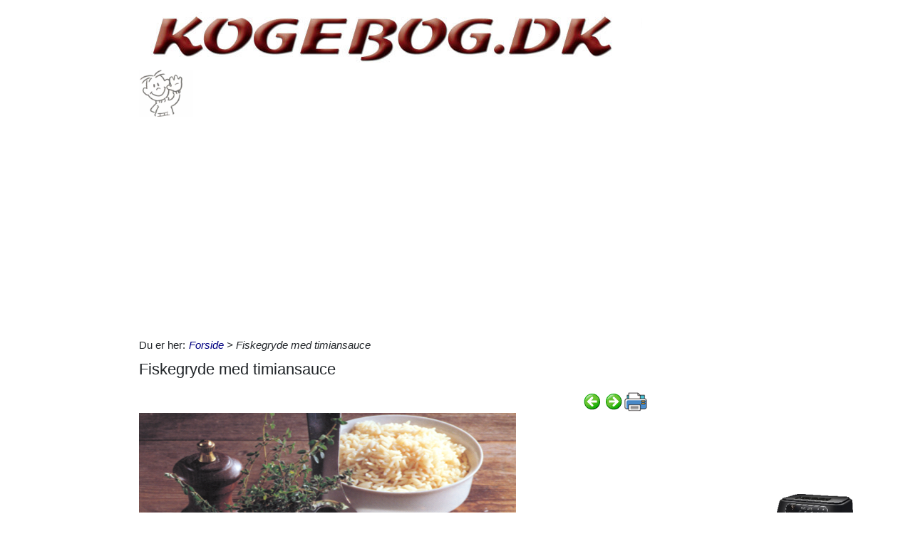

--- FILE ---
content_type: text/html; charset=utf-8
request_url: https://www.kogebog.dk/525/fiskegryde-med-timiansauce
body_size: 26078
content:



<!DOCTYPE html>
<html id="html" lang="da">
<head><link id="ManifestLink" rel="manifest" href="/manifest-34.json" /><meta name="viewport" content="width=device-width, initial-scale=1.0" /><meta id="FormatDetectionMeta" name="format-detection" content="telephone=no" /><title>
	Fiskegryde med timiansauce | let og godt på Kogebog.dk 💘
</title><link id="faviconLink" rel="shortcut icon" href="/images/icons/kogebog.ico" /><link href="/Scripts/jquery-ui-1.12.1.css" rel="stylesheet" />
    <script src="/Scripts/jquery-3.6.3.min.js"></script>
    <script src="/Scripts/jquery-ui-1.12.1.min.js"></script>
    <link href="/style/default?v=oead3mWrUaBxZOd6s9v45BsGdir__O4KP3RUPdlhii81" rel="stylesheet"/>
<link href="/style/site?v=ucLFL4Ul4YPyAe7ha6Xs6n_0hyrh7xxnMqSIRitU2ck1" rel="stylesheet"/>

    <script src="/Scripts/screen-wake-lock.js" defer></script>
    

<meta name="google-translate-customization" content="c6a3ea9dc8064d3b-1d2fa842436dc2ee-g95b971a0135eaae6-f" />

<script type="text/javascript">
//<![CDATA[
(function () {
var script = document.createElement("script");
script.type = "text/javascript";
script.async = true;
script.charset = "utf-8";
script.src = "https:" + "//boost-cdn.manatee.dk/config/mboost-bynm2x-38mv15-2r364g-29jnjr.js";
var node = document.getElementsByTagName("head")[0];
node.parentNode.insertBefore(script, node);
})();
//]]>
</script><meta property="og:description" content="En lækker opskrift på fiskegryde med timiansauce. Nem at lave på kun 20 minutter. Perfekt til aftensmad. Kan tilberedes i mikroovn og serveres med kartofler eller ris. Kan tilpasses med forskellige grøntsager og kan også laves i ovnen. Enjoy! 🐟🌿" /><meta property="og:image" content="https://www.kogebog.dk/images/show_images/34/2020/10/fiskegryde-med-timiansauce_1602408639397.png" /><meta property="og:type" content="article" /><script type="application/ld+json">
    {
      "@context": "http://schema.org/",
      "@type": "Recipe",
      "name": "Fiskegryde med timiansauce",
      "image": [
        "https://www.kogebog.dk/images/show_images/34/2020/10/fiskegryde-med-timiansauce_1602408639397.png"
        ],
      "datePublished": "2024-04-17",
      "description": "En lækker opskrift på fiskegryde med timiansauce. Nem at lave på kun 20 minutter. Perfekt til aftensmad. Kan tilberedes i mikroovn og serveres med kartofler eller ris. Kan tilpasses med forskellige grøntsager og kan også laves i ovnen. Enjoy! 🐟🌿",
      "aggregateRating": {
          "@type": "AggregateRating",
            "ratingValue": "5.0",
            "ratingCount": "3"
        }
    }
</script><link rel="next" href="/525/fiskegryde-med-tomat" /><link rel="prerender" href="/525/fiskegryde-med-tomat" /><meta name="description" content="En lækker opskrift på fiskegryde med timiansauce. Nem at lave på kun 20 minutter. Perfekt til aftensmad. Kan tilberedes i mikroovn og serveres med kartofler eller ris. Kan tilpasses med forskellige grøntsager og kan også laves i ovnen. Enjoy! 🐟🌿" /></head>
<body id="body" class="s34">
    <form method="post" action="./fiskegryde-med-timiansauce" onsubmit="javascript:return WebForm_OnSubmit();" id="form1" enctype="multipart/form-data">
<div class="aspNetHidden">
<input type="hidden" name="__EVENTTARGET" id="__EVENTTARGET" value="" />
<input type="hidden" name="__EVENTARGUMENT" id="__EVENTARGUMENT" value="" />
<input type="hidden" name="__VIEWSTATE" id="__VIEWSTATE" value="VhPtSrGbhVaQtRPFdViM3QNUEq4c+RFFYKQAnDSr/TG9nZeoj4B43uaxV5nElnRiPN9l96cET5yronU5iZjBUvcrgGn/5vpVVtw1KAjx4FJt7nx/[base64]/uBAXLu7ZsRfAtDjhpjG7WznD39IFGzdyfuUbET7T/hpf0LcYfcHBAi0CSnk+AwZtpzjVNmHCSgMte85pf877MZx5TiYAi0wRGraXA/[base64]/YmsfysfayWKw8/tr/Olt4n+PZFl0XNh8MtpiYTM1Bbf9n4SGlSnYd/JwQVBKEU4wC99HZ4AM78PrHC8rdJZ4FLHRkS0av8oG2NM6n+AcHP/XGUmG3Kgp7ExnbEdskpwzziA/HWGc8/CD1ZAefsckeVFi5qOtuEVgumvmv6TmCgANw22LC26gW5Ew9OLEzX2Ev14mLPRxO9Jzl6d/oNREmw2E9SMyIqYBLirIqlAu+0c9zTJ7X/EyXDcrA6NVsDC7yG8qNvwEy8zHTEgq94k1Gx2VVDXGEk8IKhXwMM/phU2Jrpba8Mu9tk6FZluyPtnqHQiwK1YGs4a/L35cM3XNFW3kdIhhcEauldEJuFF52pfNXmC8qPDuHeroSl5J0y6mubj8Q/d/0qacvj4JF2/1Ot7fyYeiYVm5yAoUkJVw2EnqJjTMQB4ryMRcCLEmAr/luVfnRO8xER4XtswpxZtWew7LN4oQ7+rNmU9IxgKy/AxiZrLewiKYq92eEBvY3yc50jzwcYgyyF5cB5TcjXAy3x5S0KLc6SMOtOIi6Jvpn4d7/5hCsj0i7ziuGNVEgDmP3bSt69IhDE5l0Vs/[base64]/o1E8yIJNq55jMDrh4QsrpRT1xa5CHrYqWTnJ597LOEDyuka53wgGUiJSOkYncL6tmCNoX9rNdE89SqR1q/46lHUI7pRzLGNIq2G0XSw1LTddeIUWc0OvfQlZEL/yNStN4DhADIQcW1SNJG4yV+XQhMBRc41KDWB/AyE8Brcjc5p3UnGK8MCQjbxOZAIQgWmMA28AX2BF34fPyqcA0YiFTm6A2hDofr/1b+xH7KZZ/t2dwxoVspHfH6cEU/xo3qrRV+F6VBXIKjCB4p3ac5+RUT6h6eNYc3xP6eFwL5W1sfc8Snfu+RSq34UCrwaY0Jzezm7srH06NGuGwX+Z6VivTHw3+jNOMQ7IOeSrLEfdm7SneRdyQBdDWlIGYIZPBUAGr8WNLExw4CIdJIqLTIXNOoS2lpgJzAhdFOBU5HNw==" />
</div>

<script type="text/javascript">
//<![CDATA[
var theForm = document.forms['form1'];
if (!theForm) {
    theForm = document.form1;
}
function __doPostBack(eventTarget, eventArgument) {
    if (!theForm.onsubmit || (theForm.onsubmit() != false)) {
        theForm.__EVENTTARGET.value = eventTarget;
        theForm.__EVENTARGUMENT.value = eventArgument;
        theForm.submit();
    }
}
//]]>
</script>


<script src="/WebResource.axd?d=pynGkmcFUV13He1Qd6_TZNfBGOlCij_VBwhxZ3-siiMGPZN8HlDazI02MpbVJUUxl5uLOY7WMGUAm6SPY7zZBw2&amp;t=638901608248157332" type="text/javascript"></script>


<script src="/ScriptResource.axd?d=nv7asgRUU0tRmHNR2D6t1NZC2rSvQdPa4i5N9XS5cBuh8FAksqxaPkoEjDXkgqZBQYvHdpiysfDNvb5M2urErTcS7tKZ6ljXV1dMNeMCbaMjbOc9u0RFxHaznIr0H99k8y2j7loreEslAewao0UIpg2&amp;t=ffffffff93d1c106" type="text/javascript"></script>
<script type="text/javascript">
//<![CDATA[
var __cultureInfo = {"name":"da-DK","numberFormat":{"CurrencyDecimalDigits":2,"CurrencyDecimalSeparator":",","IsReadOnly":false,"CurrencyGroupSizes":[3],"NumberGroupSizes":[3],"PercentGroupSizes":[3],"CurrencyGroupSeparator":".","CurrencySymbol":"kr.","NaNSymbol":"NaN","CurrencyNegativePattern":8,"NumberNegativePattern":1,"PercentPositivePattern":0,"PercentNegativePattern":0,"NegativeInfinitySymbol":"-∞","NegativeSign":"-","NumberDecimalDigits":2,"NumberDecimalSeparator":",","NumberGroupSeparator":".","CurrencyPositivePattern":3,"PositiveInfinitySymbol":"∞","PositiveSign":"+","PercentDecimalDigits":2,"PercentDecimalSeparator":",","PercentGroupSeparator":".","PercentSymbol":"%","PerMilleSymbol":"‰","NativeDigits":["0","1","2","3","4","5","6","7","8","9"],"DigitSubstitution":1},"dateTimeFormat":{"AMDesignator":"","Calendar":{"MinSupportedDateTime":"\/Date(-62135596800000)\/","MaxSupportedDateTime":"\/Date(253402297199999)\/","AlgorithmType":1,"CalendarType":1,"Eras":[1],"TwoDigitYearMax":2029,"IsReadOnly":false},"DateSeparator":"-","FirstDayOfWeek":1,"CalendarWeekRule":2,"FullDateTimePattern":"d. MMMM yyyy HH:mm:ss","LongDatePattern":"d. MMMM yyyy","LongTimePattern":"HH:mm:ss","MonthDayPattern":"d. MMMM","PMDesignator":"","RFC1123Pattern":"ddd, dd MMM yyyy HH\u0027:\u0027mm\u0027:\u0027ss \u0027GMT\u0027","ShortDatePattern":"dd-MM-yyyy","ShortTimePattern":"HH:mm","SortableDateTimePattern":"yyyy\u0027-\u0027MM\u0027-\u0027dd\u0027T\u0027HH\u0027:\u0027mm\u0027:\u0027ss","TimeSeparator":":","UniversalSortableDateTimePattern":"yyyy\u0027-\u0027MM\u0027-\u0027dd HH\u0027:\u0027mm\u0027:\u0027ss\u0027Z\u0027","YearMonthPattern":"MMMM yyyy","AbbreviatedDayNames":["sø","ma","ti","on","to","fr","lø"],"ShortestDayNames":["sø","ma","ti","on","to","fr","lø"],"DayNames":["søndag","mandag","tirsdag","onsdag","torsdag","fredag","lørdag"],"AbbreviatedMonthNames":["jan","feb","mar","apr","maj","jun","jul","aug","sep","okt","nov","dec",""],"MonthNames":["januar","februar","marts","april","maj","juni","juli","august","september","oktober","november","december",""],"IsReadOnly":false,"NativeCalendarName":"Gregoriansk kalender","AbbreviatedMonthGenitiveNames":["jan","feb","mar","apr","maj","jun","jul","aug","sep","okt","nov","dec",""],"MonthGenitiveNames":["januar","februar","marts","april","maj","juni","juli","august","september","oktober","november","december",""]},"eras":[1,"A.D.",null,0]};//]]>
</script>

<script src="/ScriptResource.axd?d=NJmAwtEo3Ipnlaxl6CMhvhGZo2Vpn3BTuykkgB__HkIngN9eglNEb7ylODZ3jwSNwcbpddEX8cYuxbEpgYcLD5qmyAQb9QHZ9ob6uVyDqJWznWoCsBvinoMx0pw6b0-acgSJxjs9sD-3xKCxk4E4fHHbnXy6BMMlW8xPArRE7vE1&amp;t=5c0e0825" type="text/javascript"></script>
<script src="/ScriptResource.axd?d=dwY9oWetJoJoVpgL6Zq8OFyV3wE1KfAJbTn8xhbxZ3JTuBaLZU3vsoqjGQcSiTHOAeJpqgH4bBsGysAhbrPsBuTaiaO2DICjP8izEgiIB7rMttE5JwFlAy2_JRL-92HRU7_0v0CzBAH4Hh0_7MAkNK36Ko-Px6VYYPdrCh4e3iw1&amp;t=5c0e0825" type="text/javascript"></script>
<script src="/ScriptResource.axd?d=[base64]" type="text/javascript"></script>
<script type="text/javascript">
//<![CDATA[
function WebForm_OnSubmit() {
if (typeof(ValidatorOnSubmit) == "function" && ValidatorOnSubmit() == false) return false;
return true;
}
//]]>
</script>

<div class="aspNetHidden">

	<input type="hidden" name="__VIEWSTATEGENERATOR" id="__VIEWSTATEGENERATOR" value="CA0B0334" />
	<input type="hidden" name="__EVENTVALIDATION" id="__EVENTVALIDATION" value="kZSqpyAQYESPH85+3Ae534HdejUdK6c1BxN9cKlS9fDxYQ7bpEWV1z6J6IfmtlrBXg7JDSobXsNb/J9ouPW7O56bfwlK9DpQDhJXdPW5hiiPUzflUNqzelziCZgtSmHunHl93Lc73F47zSIVsw6jfpuBuidWrrVNGR7JWdugX9TTWKKgI0VzmbNEF/jKhXXqgwJ1DxbP996VC7pAUL6bme6fo1KgHJ8i9fLQGI2KxPe0kZmD9jXg5YeGheIqaASpSe+buFDsRrZHPzE47KBFxb9RhXv1C5++EeNBP5yCh7tgRHaaaWZM6IMHtrel0J6qE/Xg0rkskoyVUilDqNNejBr5n8uUEzyr+feRx9yZnpT+FXJL9oNb8HN9XXPtAn3qMruRRAWHzkSElKNyVWgH/QSkBhUM6CIr6Az4fvGZkl6LtuW3C9e4RujxxSQ7zneOWCzoE/p2BLqxT74OFo7wSQQ3KGiO7PGb5cXLicpPsvE9uZwY5S1UrG+esxt/b+3k4UIO8EiMYTef0pVHRiBqEqej3s0V8Tyhve8jtqqxb7fLIrX47ayMkmJazsqu2cK6+lnlSAXLYz9XwUzLkVQRLcBuxL64qUY1kQbmE8+e7BKmyN1zT/[base64]" />
</div>
        <script type="text/javascript">
//<![CDATA[
Sys.WebForms.PageRequestManager._initialize('ctl00$ScriptManager1', 'form1', ['tctl00$ContentPlaceHolder1$ItemViewer1$VoteUpdatePanel','ContentPlaceHolder1_ItemViewer1_VoteUpdatePanel','tctl00$ContentPlaceHolder1$ItemViewer1$Comment1$CommentUpdatePanel','ContentPlaceHolder1_ItemViewer1_Comment1_CommentUpdatePanel','tctl00$NewestComment1$Subscribe$SubscribeUpdatePanel','NewestComment1_Subscribe_SubscribeUpdatePanel'], [], [], 90, 'ctl00');
//]]>
</script>

    <div class="container">
        <div id="leftsidead">
            <div id="leftsideadinner">
                <div class="noprint midtad">
	<!-- Javascript Ad Tag: 606 -->
<div id="salestring606rcTpBL"></div>
<script src="https://affiliate.salestring.com/aff_ad?campaign_id=606&aff_id=3006&format=js&divid=salestring606rcTpBL" type="text/javascript"></script>
<noscript><iframe src="https://affiliate.salestring.com/aff_ad?campaign_id=606&aff_id=3006&format=iframe" scrolling="no" frameborder="0" marginheight="0" marginwidth="0" width="160" height="600"></iframe></noscript>
<!-- // End Ad Tag -->

</div>

            </div>
        </div>
        <div class="row">
            <div id="leftcol" class="col-md-9 col-sm-12">
                
    
<div><a href="/"><img src="../Images/topbar/kogebog.jpg" id="ContentPlaceHolder1_TopBar_topImg" alt="Logo" title="" style="border:0px none;width:706px;max-width:930px;" /><img id="ContentPlaceHolder1_TopBar_AniImg" src="../Images/Vink.gif" /></a></div>
<div class="noprint midtad" style="margin:10px 0 20px;">
	<script async src="//pagead2.googlesyndication.com/pagead/js/adsbygoogle.js"></script>
<!-- kogebog.dk - Responsive 0 -->
<ins class="adsbygoogle"
     style="display:block"
     data-ad-client="ca-pub-9099084869350252"
     data-ad-slot="6381827055"
     data-ad-format="auto"
     data-full-width-responsive="true"></ins>
<script>
(adsbygoogle = window.adsbygoogle || []).push({});
</script>
<!-- <div id="mboost-dp1"></div> -->
</div>




    
<div id="BreadCrumbOuter"><div style="float:left; margin-right:5px;" class="noprint">Du er her: </div><div id="ContentPlaceHolder1_BreadCrumb1_BreadCrumbPanel" class="noprint" style="margin-bottom:10px; font-style:italic;">
	<a href="../">Forside</a> > Fiskegryde med timiansauce
</div></div>
    



<div>
<h1 id="ContentPlaceHolder1_ItemViewer1_ItemH1" itemprop="name">Fiskegryde med timiansauce</h1>
    
<div id="ContentPlaceHolder1_ItemViewer1_TopCommandPanelDiv" style="padding: 2px 0px 1px 0px; margin-top:2px; text-align:right;" class="topcmd noprint"><a id="PreviousHyperLink" accesskey="p" title="Forrige (venstre pil)" onclick="ga(&#39;send&#39;, &#39;event&#39;, &#39;Cmd&#39;, &#39;Click&#39;, &#39;prevtop&#39;);" href="/525/fiskegryde-med-skaldyr"><img title="Forrige (venstre pil)" src="../Images/Icons/previous.png" alt="" /></a><a id="NextHyperLink" accesskey="n" title="Næste (højre pil)" onclick="ga(&#39;send&#39;, &#39;event&#39;, &#39;Cmd&#39;, &#39;Click&#39;, &#39;nexttop&#39;);" href="/525/fiskegryde-med-tomat"><img title="Næste (højre pil)" src="../Images/Icons/next.png" alt="" /></a><span id="PrintImageSpan"><img id="PrintImage" class="naviimg" src="../Images/Icons/print_new.png" alt="Print denne opskrift (Ctrl + P)" /><div id="PrintPopupPanel">
	
            <div title="Print med billeder (Ctrl + P)" style="cursor:pointer; margin-bottom:5px;"
                onclick="ga('send', 'event', 'Cmd', 'Click', 'printtopwp');$('img').removeClass('noprint');window.print();"><img src="/Images/Icons/camera_small.gif" alt="Kamera" title="Print med billeder" />&nbsp;<span style="text-decoration:underline;">Print med billeder</span></div>
            <div title="Print uden billeder" style="text-decoration:underline; cursor:pointer; margin-left:19px;"
                onclick="ga('send', 'event', 'Cmd', 'Click', 'printtopnp');$('img').addClass('noprint');window.print();">Print uden billeder</div>
        
</div></span>
</div><script type="text/javascript">
          $(function () {
              $(document).bind('keyup', 'right',
                  function (evt) {
                      ga('send', 'event', 'Cmd', 'Click', 'right');
                      if (evt.target.tagName !== "INPUT" && $('#NextHyperLink').attr('href') + "" != "undefined")
                          location = $('#NextHyperLink').attr('href');
                  });
              $(document).bind('keyup', 'left',
                  function (evt) {
                      ga('send', 'event', 'Cmd', 'Click', 'left');
                      if (evt.target.tagName !== "INPUT" && $('#PreviousHyperLink').attr('href') + "" != "undefined")
                          location = $('#PreviousHyperLink').attr('href');
                  });
              $("#UserItemAddedDialog").css('display', 'none');
              $('#SendImageFU').change(function () {
                  $('#SendImageBtn').click();
              });
              $('#SendImageBtn').click(function () {
                  if ($('#SendImageNameTb').val() === "") {
                      alert("Pga. copyright er du nød til at skrive dit navn og din e-mail");
                      $('#SendImageNameTb').focus();
                      $('#SendImageBtn').css({ position: 'relative', left: '0', top: '0', width: '120px', height: 'auto' });
                      return false;
                  }
                  if ($('#SendImageEmailTb').val() === "") {
                      alert("Pga. copyright er du nød til at skrive din e-mail");
                      $('#SendImageEmailTb').focus();
                      $('#SendImageBtn').css({ position: 'relative', left: '0', top: '0', width: '120px', height: 'auto' });
                      return false;
                  }
              });
          });
          function saveUserItem(elm) {
              //var itemId = $(elm).parent().data('id');
              var itemId = $(elm).data('id');
              var isInCookbook = ($(elm).val().toLowerCase() == "fjern fra min kogebog");
              //window.console && console.log($(elm).val().toLowerCase());
              //window.console && console.log(isInCookbook);
              $.ajax({ url: '/ajaxws/useritems.ashx?task=update&checked=' + !isInCookbook + '&item=' + itemId, cache: false }).done(function () {
                  !isInCookbook ? $('#UserItemAddedBody').html("Siden er tilføjet til din kogebog.") : $('#UserItemAddedBody').html("Siden er fjernet fra din kogebog.")
                  !isInCookbook ? $(elm).val("Fjern fra Min Kogebog") : $(elm).val("Gem i Min Kogebog")
                  $("#UserItemAddedModal").modal('show');
              }).fail(function() {
                  alert('Der er sket en fejl, siden er ikke tilføjet til din bog.');
              });
          }
</script>

    <div id="WakeLockPnl">
	
        <label for="WakeLockCb" style="font-weight:bold;" data-nosnippet="true">
            Vil du undgå sort skærm på din PC?
            <input id="WakeLockCb" type="checkbox" data-status="off">&nbsp;Klik her og hold skærmen tændt mens du laver mad
        </label>
    
</div>
    <div class="article"><p class="abc"> </p>      <p class="abc"><img src="/images/show_images/34/2020/10/fiskegryde-med-timiansauce_1602408639397.png" alt="Fiskegryde med timiansauce" style="font-size: 0.83em;" title="" />&nbsp;</p>  <p class="abc">&nbsp;<br />Aftensmad Hovedret. Arbejdstid: 20 min. Kogetid i alt: 20 min. Middelsvær at lave. Mellem pris. Kan tilberedes
i mikroovn. (4 personer) &nbsp;</p>

<p class="abc">&nbsp;<br /><b># Ingredienser
til Fiskegryde med timiansauce:</b><br />700 g fiskefileter
(fx torsk eller rødfisk)<br />1 tsk salt <br />250 g nye gulerødder
<br />1-2 majroer eller
glaskål (ca. 250 g) <br />200 g grønne bønner <br />50 g smør <br />2 spsk citronsaft </p>

<p class="abc">&nbsp;<br />Timiansauce:<br />2 dl fiskefond <br />2-3 forårsløg, ny
løgtop eller 1 lille porre <br />3-4 stilke timian
(gerne delvis citrontimian) <br />1 stængel
blegselleri <br />2 dl piskefløde <br />1-2 tsk Maizena <br />salt og hvid peber <br />*<br /><b>Sådan laves </b><b>Fiskegryde
med timiansauce:</b><br />1. Skær
fiskefileterne i 4-5 cm brede stykker. Drys dem med salt. </p>

<p class="abc">&nbsp;<br />2. Kog et par dl
letsaltet vand op i en gryde. <br />Skræl gulerødder og
majroer og skær dem i smalle bjælker. <br />Skyl og nip bønnerne
og skær dem i 2-3 cm lange stykker. <br />Læg gulerødder og
majroer i gryden med saltvand og kog dem 4 min, før bønnerne lægges i og
grønsagerne koges yderligere 4-5 min. <br />Hæld kogevandet fra.
</p>

<p class="abc">&nbsp;<br />3. Smelt halvdelen
af smørret i en gryde, der kan rumme fisken, læg den i gryden og dryp med
citronsaft. <br />Damp fisken under låg,
til den har skiftet farve og er blevet mælkehvid. <br />Det varer 5-8 min. <br />Tag den op og hold
den varm, tildækket på et varmt fad. </p>

<p class="abc">&nbsp;<br />4. Snit forårsløg
(løgtop eller porre) fint og svits det kort i resten af smørret i en gryde,
uden at det tager farve. Så frigøres smagen bedst. <br />Kom fiskefonden (se <b><a href="/result.aspx?q=Fiskefond">Fiskefond</a></b>)
i og læg så timian og den delte blegselleri i. <br /><span>Kog dette i 5-8 min.
Tag timian og blegselleri op.</span><br class="abc" /></p>

<p class="abc">&nbsp;<br />5. Pisk fløde og
Maizena sammen og pisk det i fiskefonden. Kog saucen op. <br />Smag til med salt og
peber og lad den koge yderligere nogle min. </p>

<p class="abc">&nbsp;<br />6. Læg grønsagerne i
saucen i gryden og læg fisken forsigtigt ovenpå. <br />Varm det hele
igennem under låg, det varer ikke mange min., og server straks. <br />Både kartofler og
løse ris klæ'r. Og tomatsalat med friskhakket basilikum eller dild.</p>

<p class="abc">&nbsp;<br />Tips: Næsten alle
grønsager kan bruges i retten. <br />Glaskål kaldes også
knudekål. Det er en roelignende grønsag, der har sæson i efteråret, og som
helst skal bruges ung. Ellers bliver den træet og får en gennemtrængende smag. <br />Pastinak eller
persillerod kan erstatte majroer eller glaskål. <br />Retten kan også
laves i et ovnfast fad. <br />Læg fiskestykkerne i
et smørsmurt fad på et leje af fintsnittede, svitsede forårsløg og de letkogte
grønsager. <br />Dæk med
timiansaucen, læg alufolie løst over fadet og sæt fadet i ovnen ½ time ved 175
°C.</p>

<p class="abc">&nbsp;<br /><span style="background-image: initial; background-position: initial; background-size: initial; background-repeat: initial; background-attachment: initial; background-origin: initial; background-clip: initial;">Se flere
opskrifter med <b><a href="/k/fisk">Fisk</a></b></span><br /><span style="font-size: 0.83em;">&nbsp;</span><br class="abc" /><br /><span style="font-family:" segoe="" ui="" emoji=",sans-serif;=">✅</span> Her er kogebogen med nemme
opskrifter, - prøv selv, <a href="/madplaner.aspx">Madplaner</a><b>,</b>
<a href="/minbog.aspx">Min kogebog</a>,
<a href="/k/grill">Grill</a>, <a href="/result.aspx?refrigerator=1">Tøm
køleskab</a>, <a href="/k/mad-til-1">Mad
til 1 person</a> eller <a href="/k/mad-30-min">Mad
på 30 min</a>.<br /><span style="font-size: 10pt; font-family: Verdana, sans-serif;">Få gode smagsoplevelser med Kogebog.dk. Vi
hjælper dig med at lykkes i køkkenet.</span></p>

<p class="abc">&nbsp;<br />----------- ooo OÔO
ooo -----------</p>

<p class="abc">&nbsp;</p></div>
    
    
    
    <div class="row noprint">
        <script type="text/javascript">
                                                  function fbs_click() { u = location.href; t = document.title; window.open('http://www.facebook.com/sharer.php?u=' + encodeURIComponent(u) + '&t=' + encodeURIComponent(t), 'sharer', 'toolbar=0,status=0,width=626,height=436'); return false; }</script><a href="http://www.facebook.com/share.php?u=https://www.kogebog.dk/525/fiskegryde-med-timiansauce" onclick="ga('send', 'event', 'Cmd', 'Click', 'facebookbtm');return fbs_click()" target="_blank"><img src="/Images/Icons/FaceBook24x24.png" id="ContentPlaceHolder1_ItemViewer1_Img2" alt="Facebook" class="naviimg" title="Del denne side med andre på Facebook" /></a>
        <div style="padding-left:2px;">
            <a href="https://twitter.com/share" class="twitter-share-button" data-lang="da">Tweet</a>
            <script>!function (d, s, id) { var js, fjs = d.getElementsByTagName(s)[0], p = /^http:/.test(d.location) ? 'http' : 'https'; if (!d.getElementById(id)) { js = d.createElement(s); js.id = id; js.src = p + '://platform.twitter.com/widgets.js'; fjs.parentNode.insertBefore(js, fjs); } }(document, 'script', 'twitter-wjs');</script>
        </div>
        <!-- Please call pinit.js only once per page -->
        <script type="text/javascript" async src="//assets.pinterest.com/js/pinit.js"></script>
        <div class="pinterest" style="padding:0 0 0 3px;">
            <a href="//www.pinterest.com/pin/create/button/?url=http%3A%2F%2Fwww.flickr.com%2Fphotos%2Fkentbrew%2F6851755809%2F&media=http%3A%2F%2Ffarm8.staticflickr.com%2F7027%2F6851755809_df5b2051c9_z.jpg&description=Next%20stop%3A%20Pinterest" data-pin-do="buttonPin" data-pin-config="none">
                <img src="//assets.pinterest.com/images/pidgets/pinit_fg_en_rect_gray_20.png" /></a>
        </div>
        <span id="PrintImageSpanBtm" style="padding-left:10px;">
            <img id="Image1" class="naviimg" src="../Images/Icons/print_new_large.png" alt="Print denne opskrift (Ctrl + P)" /><div id="PrintPopupPanelBtm">
	
                    <div title="Print med billeder (Ctrl + P)" style="cursor: pointer; margin-bottom: 5px;"
                        onclick="ga('send', 'event', 'Cmd', 'Click', 'printbtmwp');$('img').removeClass('noprint');window.print();">
                        <img src="/Images/Icons/camera_small.gif" alt="Kamera" title="Print med billeder" />&nbsp;<span style="text-decoration: underline;">Print med billeder</span>
                    </div>
                    <div title="Print uden billeder" style="text-decoration: underline; cursor: pointer; margin-left: 19px;"
                        onclick="ga('send', 'event', 'Cmd', 'Click', 'printbtmnp');$('img').addClass('noprint');window.print();">
                        Print uden billeder
                    </div>
                
</div>
        </span>
    </div>
    <div class="row mb-3">
        
                <div class="col-sm-12 noprint" data-id='' style="padding-left:0;">
                    <button type="button" class="btn btn-primary mt-2" onclick="$('#LoginAddNewModal').modal('show');">Gem i Min Kogebog</button>
                    <a id="ContentPlaceHolder1_ItemViewer1_SaveUserItemsLoginView_ShowMyCollectionLnk" class="btn btn-secondary ml-sm-3 mt-2" href="../minbog.aspx">Opret din egen Kogebog</a>
                    
                    <button type="button" class="btn btn-outline-primary mt-2 ml-sm-3 tipafriend-bottom" onclick="clickTrack('send', 'Click', 'tipafriendbottoman');ga('send', 'event', 'Cmd', 'Click', 'tipafriendbottoman');TipAFriend();">Send opskrift til en ven</button>
                    <button type="button" class="btn btn-outline-primary mt-2 ml-sm-3 mr-sm-3 feedback-bottom" style="background:url(/Images/Icons/feedback_smiley.png) no-repeat #4ebfe9; background-position:left center; padding-left:30px; color:#fff;" onclick="ga('send', 'event', 'Cmd', 'Click', 'feedback');feedback();">Feedback</button>
                </div>
            
    </div>
    
    
    <div id="ContentPlaceHolder1_ItemViewer1_DPMF1">
	
        <ins class="adsbygoogle"
            style="display:block"
            data-matched-content-rows-num="4,1"
            data-matched-content-columns-num="1,4"
            data-matched-content-ui-type="image_stacked,image_stacked"
            data-ad-format="autorelaxed"
            data-ad-client="ca-pub-9099084869350252"
            data-ad-slot="1296372041"></ins>
    
</div>
    

    
    <div id="ContentPlaceHolder1_ItemViewer1_BottomCommandDiv" style="margin-top:10px;" class="noprint">
        <table border="0" style="width:100%;">
            <tr>
                <td><a id="ContentPlaceHolder1_ItemViewer1_PreviousBottomHyperLink" onclick="ga(&#39;send&#39;, &#39;event&#39;, &#39;Cmd&#39;, &#39;Click&#39;, &#39;prevbottom&#39;);" href="/525/fiskegryde-med-skaldyr"><img style='vertical-align: middle;' alt='Forrige (venstre pil)' src='/Images/Icons/previous.png' /> Forrige:  Fiskegryde med skaldyr</a></td>
                <td style="width:40px;"><a id="ContentPlaceHolder1_ItemViewer1_UpHyperLinkBtm" title="Tilbage til listen" onclick="ga(&#39;send&#39;, &#39;event&#39;, &#39;Cmd&#39;, &#39;Click&#39;, &#39;upbottom&#39;);" href="/result.aspx?type=525"><img title="Tilbage til listen" src="../Images/Icons/up.png" alt="" /></a>
                    
                </td>
                <td style="text-align:right;"><a id="ContentPlaceHolder1_ItemViewer1_NextBottomHyperLink" onclick="ga(&#39;send&#39;, &#39;event&#39;, &#39;Cmd&#39;, &#39;Click&#39;, &#39;nextbottom&#39;);" href="/525/fiskegryde-med-tomat">Næste:  Fiskegryde med tomat <img style='vertical-align: middle;' alt='Næste (Alt + N)' src='/Images/Icons/next.png' /></a></td>
            </tr>
        </table>
    </div>
    <div id="ContentPlaceHolder1_ItemViewer1_VoteUpdatePanel">
	
            <div id="ContentPlaceHolder1_ItemViewer1_VotePanel" class="noprint" style="margin:10px 0 10px;">
		
                <div class="row">
                    <div class="col-md-10 col-sm-10">
                        <div id="ContentPlaceHolder1_ItemViewer1_RatingPanel" class="rating">
			
                            Klik på den smiley du vil give denne side&nbsp;
                            <div style="display:inline-block;">
                                <span><input type="image" name="ctl00$ContentPlaceHolder1$ItemViewer1$Star1LB" id="ContentPlaceHolder1_ItemViewer1_Star1LB" formnovalidate="true" src="../images/smiley/feedback-2.png" alt="Meget dårlig smiley" onclick="handleNoValidateSubmit(this);" style="vertical-align: middle;" /></span> <span>
                                            <input type="image" name="ctl00$ContentPlaceHolder1$ItemViewer1$Start2LB" id="ContentPlaceHolder1_ItemViewer1_Start2LB" formnovalidate="true" src="../images/smiley/feedback-1.png" alt="Dårlig smiley" onclick="handleNoValidateSubmit(this);" style="vertical-align: middle;" /></span> <span>
                                                    <input type="image" name="ctl00$ContentPlaceHolder1$ItemViewer1$Start3LB" id="ContentPlaceHolder1_ItemViewer1_Start3LB" formnovalidate="true" src="../images/smiley/feedback0.png" alt="Mellem smiley" onclick="handleNoValidateSubmit(this);" style="vertical-align: middle;" /></span> <span>
                                                            <input type="image" name="ctl00$ContentPlaceHolder1$ItemViewer1$Start4LB" id="ContentPlaceHolder1_ItemViewer1_Start4LB" formnovalidate="true" src="../images/smiley/feedback1.png" alt="God smiley" onclick="handleNoValidateSubmit(this);" style="vertical-align: middle;" /></span> <span>
                                                                    <input type="image" name="ctl00$ContentPlaceHolder1$ItemViewer1$Start5LB" id="ContentPlaceHolder1_ItemViewer1_Start5LB" formnovalidate="true" src="../images/smiley/feedback2.png" alt="Meget god smiley" onclick="handleNoValidateSubmit(this);" style="vertical-align: middle;" /></span>
                            <input name="ctl00$ContentPlaceHolder1$ItemViewer1$NBUserVoteTextBox" type="text" id="NBUserVoteTextBox" style="height:1px;width:1px;display: none;" /></div>
                        
		</div><script type="text/javascript">
                            $(document).ready(function () {
                                var x = -1588789159;
                                $("#NBUserVoteTextBox").val(x);
                            });
                        </script>
                        <script type="text/javascript">
                            function handleNoValidateSubmit(element) {
                                var form = document.forms[0] ;
                                form.noValidate = true;
                                return true;
                            }
                        </script>
                        <div style="clear: left;"></div>
                        
                        <div>
                            Brugernes vurdering
                            <img id="ContentPlaceHolder1_ItemViewer1_UserVoteImage" src="../images/smiley/feedback2.png" style="vertical-align: middle; border: 1px solid #003366; border-radius: 2px;" />
                            <span itemprop="ratingValue">5,0</span>
                        (<span itemprop="ratingCount">3</span>
                        stemmer)
                            </div>
                        <div style="margin:5px 0px 10px 0px;" class="noprint">Siden er blevet set 14.847 gange - <span style="font-style:italic;">Se og skriv kommentarer herunder</span>.</div>
                    </div>
                    <div class="col-md-2 col-sm-2">
                        <a onclick="clickTrack(&#39;send&#39;, &#39;Click&#39;, &#39;frontpage&#39;);ga(&#39;send&#39;, &#39;event&#39;, &#39;Cmd&#39;, &#39;Click&#39;, &#39;frontpage&#39;);" href="../"><img src="../Images/Se_lige_forsiden_small.png" alt="" /></a>
                    </div>
                </div>
            
	</div>
        
</div>
    
    

    <div id="IdeaPanel" class="noprint">
	<div class="ideabox">
		<div>
			<a href="/default.aspx?dbid=fb92c4dd-bfd8-43c0-8e03-429e93ba5bf1">&bullet; Braiserede fiskefileter</a>
		</div>
	</div><div class="ideabox">
		<div>
			<a href="/default.aspx?dbid=94dbfe32-1209-4a32-859b-b321c7b6b2a5">&bullet; Fiskefileter, dampede</a>
		</div>
	</div><div class="ideabox">
		<div>
			<a href="/default.aspx?dbid=47ab8dc7-758b-4391-a603-34b6eb90f907">&bullet; Grillet fiskesalat med honning og litchi - Let og lækkert</a>
		</div>
	</div><div class="ideabox ideabox-dessert">
		<div>
			<a href="/default.aspx?dbid=8647568e-7b5e-4e69-bf43-d488f044d280">&bullet; Sirupdumplings</a>
		</div>
	</div>
</div>
    <div style="clear:both; width:100%; margin-bottom:15px;"></div>
    
    
    <div id="mboost-dp3"></div>
    
    


<div style="margin-top:25px; width:100%;" class="noprint">
    
    <div class="add-place add300x250"></div>
    <div class="add-place add468x60"></div>
    
    
    
</div>
<div style="clear:both; margin-bottom:10px;"></div>

    
    <div id="ContentPlaceHolder1_ItemViewer1_Comment1_CommentUpdatePanel">
	
        <div id="ContentPlaceHolder1_ItemViewer1_Comment1_CommentsPanel" class="noprint comments-panel">
		
            <h2 style="margin-bottom:10px;">
                Kommentarer og debat mellem læsere
            </h2>
            
            <div id="ContentPlaceHolder1_ItemViewer1_Comment1_CommentsFormPanel" class="form-horizontal" onkeypress="javascript:return WebForm_FireDefaultButton(event, &#39;ContentPlaceHolder1_ItemViewer1_Comment1_CommentSubmitButton&#39;)">
			
                <div class="form-group row">
                    <label class="col-sm-2 control-label">Navn<span style="color: Red;">*</span>:</label>
                    <div class="col-sm-10">
                        <input name="ctl00$ContentPlaceHolder1$ItemViewer1$Comment1$CommentNameTextBox" type="text" id="ContentPlaceHolder1_ItemViewer1_Comment1_CommentNameTextBox" class="form-control" placeholder="Navn..." required="true" style="width:300px;" />
                    </div>
                </div>
                <div class="form-group row">
                    <label class="col-sm-2 control-label">E-mail<span style="color: Red;">*</span>:</label>
                    <div class="col-sm-10">
                        <input name="ctl00$ContentPlaceHolder1$ItemViewer1$Comment1$CommentEmailTextBox" id="ContentPlaceHolder1_ItemViewer1_Comment1_CommentEmailTextBox" class="form-control" placeholder="Email..." type="email" required="true" style="width:300px;" />
                        <em style="color: Red; font-size: xx-small;">Din e-mail bliver ikke vist på sitet.</em>
                    </div>
                </div>
                <div class="form-group row">
                    <label class="col-sm-2 control-label">Kommentar<span style="color: Red;">*</span>:</label>
                    <div class="col-sm-10">
                        <textarea name="ctl00$ContentPlaceHolder1$ItemViewer1$Comment1$CommentTextBox" rows="2" cols="20" id="CommentTextBox" class="form-control" placeholder="Kommentar..." required="true" style="font-size:12px;height:80px;width:400px;">
</textarea>
                    </div>
                </div>
                <div class="row">
                    <div class="col-md-2">
                    </div>
                    <div class="col-md-10">
                        <div class="checkbox">
                            <input id="ContentPlaceHolder1_ItemViewer1_Comment1_CommentSubscibeCheckBox" type="checkbox" name="ctl00$ContentPlaceHolder1$ItemViewer1$Comment1$CommentSubscibeCheckBox" checked="checked" /><label for="ContentPlaceHolder1_ItemViewer1_Comment1_CommentSubscibeCheckBox">Få besked når der kommer en ny kommentar til denne artikel</label>
                        </div>
                    </div>
                </div>
                <div class="row">
                    <div class="col-md-2">
                    </div>
                    <div class="col-md-10">
                        <div class="checkbox">
                            <input id="ContentPlaceHolder1_ItemViewer1_Comment1_EmailSubscribeCheckBox" type="checkbox" name="ctl00$ContentPlaceHolder1$ItemViewer1$Comment1$EmailSubscribeCheckBox" checked="checked" /><label for="ContentPlaceHolder1_ItemViewer1_Comment1_EmailSubscribeCheckBox">Modtag nyhedsbrev fra kogebog.dk</label>
                        </div>
                    </div>
                </div>
                <div class="row">
                    <div class="col-md-2">
                    </div>
                    <div class="col-md-10">
                        <input name="ctl00$ContentPlaceHolder1$ItemViewer1$Comment1$NBTextBox" type="text" id="NBTextBox" style="height:1px;width:1px;display: none;" />
                        <input type="submit" name="ctl00$ContentPlaceHolder1$ItemViewer1$Comment1$CommentSubmitButton" value="Tilføj kommentar" id="ContentPlaceHolder1_ItemViewer1_Comment1_CommentSubmitButton" class="btn btn-secondary" />
                    </div>
                </div>
                <script type="text/javascript">
                $(document).ready(function () {
                    var x = -1588789159;
    $("#NBTextBox").val(x);
});
                </script>
                <a id="ContentPlaceHolder1_ItemViewer1_Comment1_MyCookbookLnk" title="Opret din egen kogebog" class="min-kogebog-link" href="../minbog.aspx"><img title="Opret din egen kogebog" src="../Images/CatIcons/madabc_dk/min_kogebog.png" alt="" /></a>
            
		</div>
            <div id="CommentListViewDiv">
                
            </div>
            <br />
            <a id="CommentA" style="display: none; margin-top: 10px;" href="javascript:void(0)" onclick='$("#CommentListView > div.comment:gt(3)").toggle("normal");return false;'>Vis alle kommentarer...</a>
        
	</div>
        <input type="hidden" name="ctl00$ContentPlaceHolder1$ItemViewer1$Comment1$CommentId" id="CommentId" />
        
    
</div>

    <!-- Modal -->
    <div class="modal fade" id="SendImageModal" tabindex="-1" role="dialog" aria-labelledby="SendImageLabel" aria-hidden="true">
        <div class="modal-dialog modal-dialog-centered" role="document">
            <div class="modal-content">
                <div class="modal-header">
                    <h5 class="modal-title" id="SendImageLabel">Vi elsker jeres billeder <span style=""color: red;"">❤</span></h5>
                    <button type="button" class="close" data-dismiss="modal" aria-label="Close">
                        <span aria-hidden="true">&times;</span>
                    </button>
                </div>
                <div class="modal-body" id="SendImageBody">
                    
                    <input name="ctl00$ContentPlaceHolder1$ItemViewer1$SendImageNameTb" type="text" id="SendImageNameTb" class="form-control mb-3" placeholder="Navn..." />
                    <input name="ctl00$ContentPlaceHolder1$ItemViewer1$SendImageEmailTb" id="SendImageEmailTb" class="form-control" type="email" placeholder="E-mail..." /><br />
                    <input type="file" multiple="multiple" name="ctl00$ContentPlaceHolder1$ItemViewer1$SendImageFU" id="SendImageFU" class="form-control-file" />
                    <input type="submit" name="ctl00$ContentPlaceHolder1$ItemViewer1$SendImageBtn" value="Send billede" id="SendImageBtn" formnovalidate="formnovalidate" style="position:absolute; left:-5000px; top:0; width:1px; height:1px;" />
                </div>
                <div class="modal-footer">
                    <button type="button" class="btn btn-secondary" data-dismiss="modal" formnovalidate="formnovalidate">Luk</button>
                </div>
            </div>
        </div>
    </div>
    <div class="modal fade" id="UserItemAddedModal" tabindex="-1" role="dialog" aria-labelledby="UserItemAddedModalLabel" aria-hidden="true">
        <div class="modal-dialog" role="document">
            <div class="modal-content">
                <div class="modal-header">
                    <h5 class="modal-title" id="UserItemAddedModalLabel">Min Kogebog</h5>
                    <button type="button" class="close" data-dismiss="modal" aria-label="Close">
                        <span aria-hidden="true">&times;</span>
                    </button>
                </div>
                <div class="modal-body" id="UserItemAddedBody">
                </div>
                <div class="modal-footer">
                    <button type="button" class="btn btn-secondary" data-dismiss="modal">Luk</button>
                </div>
            </div>
        </div>
    </div>
    <div class="modal fade" id="LoginAddNewModal" tabindex="-1" role="dialog" aria-labelledby="LoginAddNewModalLabel" aria-hidden="true">
        <div class="modal-dialog modal-lg" role="document">
            <div class="modal-content">
                <div class="modal-header">
                    <h5 class="modal-title" id="LoginAddNewModalLabel">Min Kogebog</h5>
                    <button type="button" class="close" data-dismiss="modal" aria-label="Close">
                        <span aria-hidden="true">&times;</span>
                    </button>
                </div>
                <div class="modal-body" id="LoginAddNewModalBody">
                    <div class="row">
                        <div class="col-sm-12 col-md-6">
	
                            <h2>Allerede bruger</h2>
                            
                            <table border="0" cellpadding="4" cellspacing="4">
                                <tr>
                                    <td style="width: 90px;">E-mail
                                    </td>
                                    <td>
                                        <span id="ContentPlaceHolder1_ItemViewer1_ctl06" style="color:Red;visibility:hidden;">*</span>
                                        <input name="ctl00$ContentPlaceHolder1$ItemViewer1$MyBookLoginUsernameTb" id="ContentPlaceHolder1_ItemViewer1_MyBookLoginUsernameTb" class="form-control" autofocus="autofocus" oninput="$(&#39;#MyBookLoginMsgLabel&#39;).text(&#39;&#39;)" type="email" style="" />
                                    </td>
                                </tr>
                                <tr>
                                    <td>Password
                                    </td>
                                    <td>
                                        <span id="ContentPlaceHolder1_ItemViewer1_ctl07" style="color:Red;visibility:hidden;">*</span>
                                        <input name="ctl00$ContentPlaceHolder1$ItemViewer1$MyBookLoginPasswordTb" type="password" id="ContentPlaceHolder1_ItemViewer1_MyBookLoginPasswordTb" class="form-control" />
                                    </td>
                                </tr>
                                
                                <tr>
                                    <td></td>
                                    <td>
                                        
                                        <input type="submit" name="ctl00$ContentPlaceHolder1$ItemViewer1$MyBookLoginLoginButton" value="Log ind" onclick="javascript:WebForm_DoPostBackWithOptions(new WebForm_PostBackOptions(&quot;ctl00$ContentPlaceHolder1$ItemViewer1$MyBookLoginLoginButton&quot;, &quot;&quot;, true, &quot;MyBookLogin&quot;, &quot;&quot;, false, false))" id="ContentPlaceHolder1_ItemViewer1_MyBookLoginLoginButton" class="btn btn-primary mr-2" formnovalidate="formnovalidate" />
                                        <a id="ContentPlaceHolder1_ItemViewer1_ForgotPasswordLnk" href="../MinBog.aspx">Glemt password</a>
                                        
                                        
                                    </td>
                                </tr>
                            </table>
                        
</div>
                        <div class="col-sm-12 col-md-6">
	
                            <h2>Ny bruger</h2>
                            <table border="0" cellpadding="4" cellspacing="0">
                                <tr>
                                    <td>E-mail
                                    </td>
                                    <td>
                                        <span id="ContentPlaceHolder1_ItemViewer1_ctl10" style="color:Red;visibility:hidden;">*</span>
                                        <input name="ctl00$ContentPlaceHolder1$ItemViewer1$MyBookAddUserEmailTb" id="ContentPlaceHolder1_ItemViewer1_MyBookAddUserEmailTb" class="form-control" type="email" />
                                    </td>
                                </tr>
                                <tr>
                                    <td>Password
                                    </td>
                                    <td>
                                        <span id="ContentPlaceHolder1_ItemViewer1_ctl11" style="color:Red;visibility:hidden;">*</span>
                                        <input name="ctl00$ContentPlaceHolder1$ItemViewer1$MyBookAddUserPasswordTb" type="password" id="MyBookAddUserPasswordTb" class="form-control" />
                                    </td>
                                </tr>
                                <tr>
                                    <td>Gentag password
                                    </td>
                                    <td>
                                        <span id="ContentPlaceHolder1_ItemViewer1_ctl12" style="color:Red;visibility:hidden;">*</span>
                                        <input name="ctl00$ContentPlaceHolder1$ItemViewer1$MyBookAddUserRepeatPasswordTb" type="password" id="MyBookAddUserRepeatPasswordTb" class="form-control" />
                                    </td>
                                </tr>
                                <tr>
                                    <td>Navn på bog
                                    </td>
                                    <td>
                                        <span id="ContentPlaceHolder1_ItemViewer1_ctl13" style="color:Red;visibility:hidden;">*</span>
                                        <input name="ctl00$ContentPlaceHolder1$ItemViewer1$MyBookAddUserNameTb" type="text" id="ContentPlaceHolder1_ItemViewer1_MyBookAddUserNameTb" class="form-control" />
                                    </td>
                                </tr>
                                <tr>
                                    <td>Post nr.
                                    </td>
                                    <td>
                                        <span id="ContentPlaceHolder1_ItemViewer1_ctl14" style="color:Red;visibility:hidden;">*</span>
                                        <input name="ctl00$ContentPlaceHolder1$ItemViewer1$MyBookAddUserPostalcodeTb" type="text" id="ContentPlaceHolder1_ItemViewer1_MyBookAddUserPostalcodeTb" class="form-control" />
                                    </td>
                                </tr>
                                <tr style="display: none;">
                                    <td>Køn
                                    </td>
                                    <td>
                                        <select name="ctl00$ContentPlaceHolder1$ItemViewer1$MyBookAddUserGenderDDL" id="ContentPlaceHolder1_ItemViewer1_MyBookAddUserGenderDDL">
		<option value=""></option>
		<option value="K">K</option>
		<option value="M">M</option>

	</select>
                                    </td>
                                </tr>
                                <tr style="display: none;">
                                    <td>Fødselsdato
                                    </td>
                                    <td>
                                        <input name="ctl00$ContentPlaceHolder1$ItemViewer1$MyBookAddUserBirthdayTb" type="text" id="MyBookAddUserBirthdayTb" autocomplete="off" style="width:125px;" />
                                    </td>
                                </tr>
                                <tr style="display: none;">
                                    <td>Tlf.
                                    </td>
                                    <td>
                                        <input name="ctl00$ContentPlaceHolder1$ItemViewer1$MyBookAddUserPhoneTb" type="text" id="ContentPlaceHolder1_ItemViewer1_MyBookAddUserPhoneTb" style="width:115px;" />
                                    </td>
                                </tr>
                                <tr>
                                    <td></td>
                                    <td>
                                        <input type="submit" name="ctl00$ContentPlaceHolder1$ItemViewer1$MyBookAddUserCreateButton" value="Opret bruger" onclick="if ($(&#39;#MyBookAddUserPasswordTb&#39;).val() != $(&#39;#MyBookAddUserRepeatPasswordTb&#39;).val()) { $(&#39;#MyBookAddUserRepeatPasswordTb&#39;).focus(); return false; };WebForm_DoPostBackWithOptions(new WebForm_PostBackOptions(&quot;ctl00$ContentPlaceHolder1$ItemViewer1$MyBookAddUserCreateButton&quot;, &quot;&quot;, true, &quot;MyBookAddUser&quot;, &quot;&quot;, false, false))" id="ContentPlaceHolder1_ItemViewer1_MyBookAddUserCreateButton" class="btn btn-primary" formnovalidate="formnovalidate" />
                                    </td>
                                </tr>
                            </table>
                        
</div>
                    </div>
                </div>
                <div class="modal-footer">
                    <button type="button" class="btn btn-secondary" data-dismiss="modal">Close</button>
                </div>
            </div>
        </div>
    </div>
    <div class="modal fade" id="LoginConfirmModal" tabindex="-1" role="dialog" aria-labelledby="LoginConfirmModalLabel" aria-hidden="true">
        <div class="modal-dialog" role="document">
            <div class="modal-content">
                <div class="modal-header">
                    <h5 class="modal-title" id="LoginConfirmModalLabel">Min Kogebog</h5>
                    <button type="button" class="close" data-dismiss="modal" aria-label="Close">
                        <span aria-hidden="true">&times;</span>
                    </button>
                </div>
                <div class="modal-body" id="LoginConfirmBody">
                    Du er nu logget ind og siden er tilføjet til din Kogebog
                </div>
                <div class="modal-footer">
                    <input type="submit" name="ctl00$ContentPlaceHolder1$ItemViewer1$LoginConfirmModalBtn" value="Close" id="ContentPlaceHolder1_ItemViewer1_LoginConfirmModalBtn" class="btn btn-secondary" formnovalidate="formnovalidate" />
                </div>
            </div>
        </div>
    </div>
    <div class="modal fade" id="UserAlreadyExistsModal" tabindex="-1" role="dialog" aria-labelledby="UserAlreadyExistsModalLabel" aria-hidden="true">
        <div class="modal-dialog" role="document">
            <div class="modal-content">
                <div class="modal-header">
                    <h5 class="modal-title" id="UserAlreadyExistsModalLabel">Brugeren eksistere allerede</h5>
                    <button type="button" class="close" data-dismiss="modal" aria-label="Close">
                        <span aria-hidden="true">&times;</span>
                    </button>
                </div>
                <div class="modal-body">
                    Der er allerede en bruger med det brugernavn.
                </div>
                <div class="modal-footer">
                    <input type="submit" name="ctl00$ContentPlaceHolder1$ItemViewer1$Button1" value="Close" id="ContentPlaceHolder1_ItemViewer1_Button1" class="btn btn-secondary" formnovalidate="formnovalidate" />
                </div>
            </div>
        </div>
    </div>
    <!-- End Modal -->
</div>

                
<div class="noprint">
    
            <ul class="cat-nav">
                
            <li class="noimg">
                <a id="CatList_TypesLV_HyperLink1_0" href="/madplaner.aspx" style="background-color:#fff;"><span id="CatList_TypesLV_Label1_0" class="typename">Madplan</span></a>
            </li>
        
            <li class="noimg">
                <a id="CatList_TypesLV_HyperLink1_1" href="/minkogebog.aspx" style="background-color:#fff;"><span id="CatList_TypesLV_Label1_1" class="typename">Min kogebog</span></a>
            </li>
        
            <li class="noimg">
                <a id="CatList_TypesLV_HyperLink1_2" href="/result.aspx?refrigerator=1" style="background-color:#fff;"><span id="CatList_TypesLV_Label1_2" class="typename">Tøm køleskab</span></a>
            </li>
        
            <li class="noimg">
                <a id="CatList_TypesLV_HyperLink1_3" href="/k/mad-til-1" style="background-color:#fff;"><span id="CatList_TypesLV_Label1_3" class="typename">Mad til 1</span></a>
            </li>
        
            <li class="noimg">
                <a id="CatList_TypesLV_HyperLink1_4" href="/k/mad-30-min" style="background-color:#fff;"><span id="CatList_TypesLV_Label1_4" class="typename">Mad 30 min</span></a>
            </li>
        
            <li class="noimg">
                <a id="CatList_TypesLV_HyperLink1_5" href="https://www.madabc.dk/kalorieberegner.aspx" style="background-color:#fff;"><span id="CatList_TypesLV_Label1_5" class="typename">Kalorieberegner</span></a>
            </li>
        
            <li class="noimg">
                <a id="CatList_TypesLV_HyperLink1_6" href="/omregner%20fra%20gram%20til%20dl.aspx" style="background-color:#fff;"><span id="CatList_TypesLV_Label1_6" class="typename">Omregn</span></a>
            </li>
        
            </ul>
        
</div>
<div style="clear:both;"></div>

<div id="CatList_CategoryPnl" class="cat-pnl noprint">
	<H3 data-id="1">M&#229;ltid</H3><div id="CatGrpPnl_1">
		<a href="/k/aftensmad">Aftensmad</a><a href="/k/brunch">Brunch</a><a href="/k/buffet">Buffet</a><a href="/k/b%c3%b8rnekokke">Børnekokke</a><a href="/k/b%c3%b8rnemad">Børnemad</a><a href="/k/dessert">Dessert</a><a href="/k/dyremad">Dyremad</a><a href="/k/egnsret">Egnsret</a><a href="/k/fastfood">Fastfood</a><a href="/k/forret">Forretter</a><a href="/k/frokost">Frokost</a><a href="/k/gl_-dansk-mad">Gl. dansk mad</a><a href="/k/gryde-|-gryderet">Gryderet</a><a href="/k/gr%c3%b8d">Grød</a><a href="/k/l%c3%a6kkerier">Lækkerier</a><a href="/k/menuer">Menuer</a><a href="/k/morgen">Morgenmad</a><a href="/k/nationalret">Nationalret</a><a href="/k/natmad">Natmad</a><a href="/k/natur-og-friluft">Natur og skovtur</a><a href="/k/pizza">Pizza</a><a href="/k/sm%c3%b8rrebr%c3%b8d">Smørrebrød</a><a href="/k/snacks|s%c3%b8dt">Snacks/sødt</a><a href="/k/suppe">Suppe</a><a href="/k/sushi">Sushi</a><a href="/k/tapas|sm%c3%a5-retter">Tapas/små retter</a><a href="/k/tema">Tema</a>
	</div><H3 data-id="2">Ingredienser</H3><div id="CatGrpPnl_2">
		<a href="/k/r%c3%a5varer">Alle råvarer/info</a><a href="/k/fisk">Fisk</a><a href="/k/fjerkr%c3%a6">Fjerkræ</a><a href="/k/frugt-og-b%c3%a6r">Frugt og bær</a><a href="/k/gris">Gris</a><a href="/k/gr%c3%b8nsager">Grønsager</a><a href="/k/is-og-sorbet">Is og sorbet</a><a href="/k/kalv">Kalvekød</a><a href="/k/kartofler">Kartofler</a><a href="/k/lam">Lamme-/fårekød</a><a href="/k/okse">Oksekød</a><a href="/k/ost|m%c3%a6lk|%c3%a6g">Ost/mælk/æg</a><a href="/k/pasta|ris">Pasta/nudler</a><a href="/k/p%c3%b8lser">Pølser</a><a href="/k/p%c3%a5l%c3%a6g">Pålæg</a><a href="/k/ris|b%c3%b8nner|gryn">Ris/bønner/gryn</a><a href="/k/skaldyr">Skaldyr/bløddyr</a><a href="/k/svampe">Svampe</a><a href="/k/vildt">Vildt/vildtfugle</a><a href="/k/%c3%b8l-vin-og-spiritus">Øl, vin og spiritus</a>
	</div><H3 data-id="3">Metode</H3><div id="CatGrpPnl_3">
		<a href="/k/airfryer">Airfryer</a><a href="/k/bagemaskine">Bagemaskine</a><a href="/k/fondue">Fondue</a><a href="/k/friture">Friture</a><a href="/k/fryser">Fryser</a><a href="/k/grill">Grill / spid</a><a href="/k/gryde">Gryde</a><a href="/k/mikroovn">Mikroovn</a><a href="/k/ovn">Ovn</a><a href="/k/pande">Pande</a><a href="/k/r%c3%b8gning">Røgning</a><a href="/k/saltning">Saltning</a><a href="/k/sous-vide">Sous vide</a><a href="/k/stegeso">Stegeso</a><a href="/k/syltning|saft">Syltning/saft</a><a href="/k/trykkoger">Trykkoger</a><a href="/k/wok">Wok</a>
	</div><H3 data-id="4">Tilbeh&#248;r</H3><div id="CatGrpPnl_4">
		<a href="/k/tilbeh%c3%b8r">Alt tilbehør</a><a href="/k/dip-og-dressing">Dip og dressing</a><a href="/k/drikke">Drikke</a><a href="/k/drinks">Drinks</a><a href="/k/marinade">Marinade</a><a href="/k/salater">Salater</a><a href="/k/sauce">Sauce</a><a href="/k/smoothies|juice">Smoothies/juice</a>
	</div><H3 data-id="5">H&#248;jtider</H3><div id="CatGrpPnl_5">
		<a href="/k/bryllup">Bryllup</a><a href="/k/fars-dag">Fars dag</a><a href="/k/fest">Fest / fødselsdag</a><a href="/k/halloween">Halloween</a><a href="/k/jul">Jul</a><a href="/k/mors-dag">Mors dag</a><a href="/k/mortensaften">Mortensaften</a><a href="/k/nyt%c3%a5r">Nytår</a><a href="/k/pinse">Pinse</a><a href="/k/p%c3%a5ske">Påske</a><a href="/k/s%c3%a6son">Sæson</a><a href="/k/valentinsdag">Valentinsdag</a>
	</div><H3 data-id="6">Bagv&#230;rk</H3><div id="CatGrpPnl_6">
		<a href="/k/alt-bagv%c3%a6rk">Alt bagværk</a><a href="/k/br%c3%b8d|boller">Boller</a><a href="/k/br%c3%b8d">Brød</a><a href="/k/cupcake|muffin">Cupcake/muffin</a><a href="/k/kage-og-t%c3%a6rte">Kage og tærte</a><a href="/k/kager">Kager</a><a href="/k/lagkage|roulade">Lagkage/roulade</a><a href="/k/madt%c3%a6rte-|-pie">Madtærte / pie</a><a href="/k/omelet">Omelet</a><a href="/k/pandekage|vafler">Pandekage/vafler</a><a href="/k/pizza">Pizza</a><a href="/k/sk%c3%a6rekage">Skærekage</a><a href="/k/sm%c3%a5kage|kiks">Småkage/kiks</a><a href="/k/wienerbr%c3%b8d">Wienerbrød</a>
	</div><H3 data-id="7">Di&#230;t</H3><div id="CatGrpPnl_7">
		<a href="/k/fedtfattig">Fedtfattig</a><a href="/k/glutenfri">Glutenfri</a><a href="/k/slankeret-%f0%9f%92%98">Slankeret 💘</a><a href="/k/vegetar">Vegetar</a>
	</div><H3 data-id="8">Udland</H3><div id="CatGrpPnl_8">
		<a href="/k/afrika">Afrika</a><a href="/k/amerika">Amerika</a><a href="/k/andre-lande">Andre lande</a><a href="/k/asien">Asien</a><a href="/k/england">England</a><a href="/k/frankrig">Frankrig</a><a href="/k/gr%c3%a6kenland">Grækenland</a><a href="/k/indien">Indien</a><a href="/k/italien">Italien</a><a href="/k/mexico">Mexico</a><a href="/k/middelalder">Middelalder</a><a href="/k/norge">Norge</a><a href="/k/spanien">Spanien</a><a href="/k/sverige">Sverige</a><a href="/k/tyskland">Tyskland</a><a href="/k/%c3%b8sten">Østasien</a><a href="/k/%c3%b8steuropa">Østeuropa</a>
	</div><H3 data-id="9">Info</H3><div id="CatGrpPnl_9">
		<a href="/k/al-information">Al information</a><a href="https://www.drikkeabc.dk/alkohol%20promille%20beregner.aspx">Alkoholtester</a><a href="/k/antal-personer">Antal personer</a><a href="/521/--brugsanvisning">Brugsanvisning</a><a href="/k/grundopskrifter">Grundopskrifter</a><a href="https://www.madabc.dk/kalorieberegner.aspx">Kalorieberegner</a><a href="/k/mad-til-1">Mad til 1 person</a><a href="/madplaner.aspx">Madplan</a><a href="/minkogebog.aspx">Min kogebog</a><a href="/omregner%20fra%20gram%20til%20dl.aspx">Omregn gram til dl</a><a href="/k/s%c3%a6son">Sæson</a><a href="/k/tidsforbrug">Tidsforbrug</a><a href="/k/gode-r%c3%a5d">Tips/info </a>
	</div>
</div>
<div id="CatList_CategoryTextPnl" class="noprint">
	
    Du kan vælge Måltid og få aftensmad, frokost osv. eller Metode og få grill, gryde, ovn osv. eller Bagværk og få brød, boller og lagkage osv. eller omregner mellem gram, liter og udenlandske mål - der er er meget at vælge imellem - Eller prøv en af vores mange opskrifter med 
        <a href="/k/airfryer" class="text-menu-link">
                Airfryer
        </a>
    

</div>

                <div id="CatList2Pnl" class="cat-list2">

</div>
                
                
                <div style="clear:both; margin-bottom:10px;"></div>
                <div class="noprint"><div id="NewestComment1_Tags_TagsPnl" class="tag-cloud">
	

<a onclick="ga(&#39;send&#39;, &#39;event&#39;, &#39;Tags&#39;, &#39;Click&#39;);" href="/alkohol%20promille%20beregner.aspx">Alkoholtester</a> <a onclick="ga(&#39;send&#39;, &#39;event&#39;, &#39;Tags&#39;, &#39;Click&#39;);" href="/k/b%c3%b8rnekokke">Børnekokke</a> <a onclick="ga(&#39;send&#39;, &#39;event&#39;, &#39;Tags&#39;, &#39;Click&#39;);" href="../t/gl_-dansk-mad">Gl. dansk mad</a> <a onclick="ga(&#39;send&#39;, &#39;event&#39;, &#39;Tags&#39;, &#39;Click&#39;);" href="../t/gryderet">Gryderet</a> <a onclick="ga(&#39;send&#39;, &#39;event&#39;, &#39;Tags&#39;, &#39;Click&#39;);" href="../t/kage%7Ct%C3%A6rte">Kage/tærte</a> <a onclick="ga(&#39;send&#39;, &#39;event&#39;, &#39;Tags&#39;, &#39;Click&#39;);" href="https://www.madabc.dk/kalorieberegner.aspx">Kalorieberegner</a> <a onclick="ga(&#39;send&#39;, &#39;event&#39;, &#39;Tags&#39;, &#39;Click&#39;);" href="../t/lagkage%7Croulade">Lagkage/roulade</a> <a onclick="ga(&#39;send&#39;, &#39;event&#39;, &#39;Tags&#39;, &#39;Click&#39;);" href="../t/madt%C3%A6rter">Madtærter</a> <a onclick="ga(&#39;send&#39;, &#39;event&#39;, &#39;Tags&#39;, &#39;Click&#39;);" href="/minkogebog.aspx">Min kogebog</a> <a onclick="ga(&#39;send&#39;, &#39;event&#39;, &#39;Tags&#39;, &#39;Click&#39;);" href="/omregner%20fra%20gram%20til%20dl.aspx">Omregn gram til dl </a> <a onclick="ga(&#39;send&#39;, &#39;event&#39;, &#39;Tags&#39;, &#39;Click&#39;);" href="../t/sm%C3%B8rrebr%C3%B8d">Smørrebrød</a> <a onclick="ga(&#39;send&#39;, &#39;event&#39;, &#39;Tags&#39;, &#39;Click&#39;);" href="../t/stegeso">Stegeso</a> 
</div>

<div id="NewestComment1_Subscribe_SubscribeUpdatePanel">
	
        <div id="NewsSubscribeDiv">
            <div id="NewestComment1_Subscribe_EmailPanel">
		
                <div style="font-weight:bold; margin-bottom:10px;">
                    Tilmeld nyhedsmail her
                </div>
                <div class="input-group"><input name="ctl00$NewestComment1$Subscribe$NewsSubscribeNBTextBox" type="text" id="NewsSubscribeNBTextBox" style="height:1px;width:1px;display: none;" />
                    <input name="ctl00$NewestComment1$Subscribe$EmailTb" id="NewestComment1_Subscribe_EmailTb" class="form-control" type="email" placeholder="E-mail" />
                    <div class="input-group-append">
                        <input type="submit" name="ctl00$NewestComment1$Subscribe$SubscribeBtn" value="Send" id="NewestComment1_Subscribe_SubscribeBtn" class="btn btn-outline-secondary" formnovalidate="true" />
                    </div>
                </div>
            
	</div>
            
        </div>
        <script type="text/javascript">
            $(document).ready(function () {
                var x = -1588789159;
                $("#NewsSubscribeNBTextBox").val(x);
            });
        </script>
    
</div>

<div id="mboost-dp2"></div>

<h2 style="margin-bottom:0px; margin-top:10px;">
    Nyeste kommentarer
</h2>

        
        <div class="comment" style="margin-bottom:15px;">
            <div style="font-style: italic; margin-top:10px;"><a style='text-decoration:none;' rel='nofollow' href='/default.aspx?dbid=69eedd40-6963-4542-b35a-6415c1f08614' onclick="ga('send', 'event', 'NewestComments', 'Click', '/default.aspx?dbid=69eedd40-6963-4542-b35a-6415c1f08614');">Peter Wetke</a></div>
            <div><a rel='nofollow' href='/default.aspx?dbid=69eedd40-6963-4542-b35a-6415c1f08614' onclick="ga('send', 'event', 'NewestComments', 'Click', '/default.aspx?dbid=69eedd40-6963-4542-b35a-6415c1f08614');">hvor kan man købe Friturestegt camembert som de trekantet ??</a></div>
        </div>
    
        <div class="comment" style="margin-bottom:15px;">
            <div style="font-style: italic; margin-top:10px;"><a style='text-decoration:none;' rel='nofollow' href='/default.aspx?dbid=69eedd40-6963-4542-b35a-6415c1f08614' onclick="ga('send', 'event', 'NewestComments', 'Click', '/default.aspx?dbid=69eedd40-6963-4542-b35a-6415c1f08614');">Peter Wetke</a></div>
            <div><a rel='nofollow' href='/default.aspx?dbid=69eedd40-6963-4542-b35a-6415c1f08614' onclick="ga('send', 'event', 'NewestComments', 'Click', '/default.aspx?dbid=69eedd40-6963-4542-b35a-6415c1f08614');">de små Friturestegt camembert ost hvor i Danmark kan man købe dem. og ja jeg fik dem altid sammen med min mor da jeg var lille.</a></div>
        </div>
    
        <div class="comment" style="margin-bottom:15px;">
            <div style="font-style: italic; margin-top:10px;"><a style='text-decoration:none;' rel='nofollow' href='/default.aspx?dbid=0fcc50cd-f75b-4916-be13-a81c3ee638bc' onclick="ga('send', 'event', 'NewestComments', 'Click', '/default.aspx?dbid=0fcc50cd-f75b-4916-be13-a81c3ee638bc');">Inge</a></div>
            <div><a rel='nofollow' href='/default.aspx?dbid=0fcc50cd-f75b-4916-be13-a81c3ee638bc' onclick="ga('send', 'event', 'NewestComments', 'Click', '/default.aspx?dbid=0fcc50cd-f75b-4916-be13-a81c3ee638bc');">Hvad er holdbarheden</a></div>
        </div>
    
        <div class="comment" style="margin-bottom:15px;">
            <div style="font-style: italic; margin-top:10px;"><a style='text-decoration:none;' rel='nofollow' href='/default.aspx?dbid=f3313dec-99a5-42ed-92bf-8d4156493708' onclick="ga('send', 'event', 'NewestComments', 'Click', '/default.aspx?dbid=f3313dec-99a5-42ed-92bf-8d4156493708');">Gerg Ramsing</a></div>
            <div><a rel='nofollow' href='/default.aspx?dbid=f3313dec-99a5-42ed-92bf-8d4156493708' onclick="ga('send', 'event', 'NewestComments', 'Click', '/default.aspx?dbid=f3313dec-99a5-42ed-92bf-8d4156493708');">En skidegod kogebog, med retter til en enkelt  person, jeg kaver i morgen kylling i portvin, GLÆDER MIG TIL HVAD MIN SØN SYNTES OM...</a></div>
        </div>
    
    



</div>
                <div class="noprint" style="margin-top:25px;">
                    
                </div>
                
                
<div id="footer" class="noprint">
    

    <div class="row">
        <div class="col-md-12 col-sm-12">
            <hr style="height: 0px; border-bottom: 1px solid; max-width:860px; text-align:left;" />
            <h3 style="margin-top: 10px;">
                Find en artikel
            </h3>
            
<div class="row" style="max-width:890px;">
    <div class="col-md-12">
        <div class="input-group" onkeypress="javascript:return WebForm_FireDefaultButton(event, &#39;FooterDesktop_SearchBar1_SearchButton&#39;)" style="padding-top: 5px;">
	
            <input name="ctl00$FooterDesktop$SearchBar1$q" type="text" id="FooterDesktop_SearchBar1_q" accesskey="s" title="Søg i alle artikler (Alt + S)" class="form-control" placeholder="Søgeord..." style="border-top-left-radius:3px; border-bottom-left-radius:3px;" /><input name="ctl00$FooterDesktop$SearchBar1$EnterSubmitTextBox" type="text" id="FooterDesktop_SearchBar1_EnterSubmitTextBox" style="display: none;" />
            <div class="input-group-append">
                <input type="submit" name="ctl00$FooterDesktop$SearchBar1$SearchButton" value="Søg" id="FooterDesktop_SearchBar1_SearchButton" class="btn btn-outline-secondary" formnovalidate="true" />
            </div>
        
</div>
    </div>
    <div class="col-md-12" style="padding-top:10px;">
            <table id="FooterDesktop_SearchBar1_DLAlpha" class="alphabet-list" cellspacing="0" cellpadding="0" style="width:100%;border-collapse:collapse;">
	<tr>
		<td class="alphabet">
                    <a id="FooterDesktop_SearchBar1_DLAlpha_AlphaLinkButton_0" rel="nofollow" href="/result.aspx?l=A">A</a>
                </td><td class="alphabet">
                    <a id="FooterDesktop_SearchBar1_DLAlpha_AlphaLinkButton_1" rel="nofollow" href="/result.aspx?l=B">B</a>
                </td><td class="alphabet">
                    <a id="FooterDesktop_SearchBar1_DLAlpha_AlphaLinkButton_2" rel="nofollow" href="/result.aspx?l=C">C</a>
                </td><td class="alphabet">
                    <a id="FooterDesktop_SearchBar1_DLAlpha_AlphaLinkButton_3" rel="nofollow" href="/result.aspx?l=D">D</a>
                </td><td class="alphabet">
                    <a id="FooterDesktop_SearchBar1_DLAlpha_AlphaLinkButton_4" rel="nofollow" href="/result.aspx?l=E">E</a>
                </td><td class="alphabet">
                    <a id="FooterDesktop_SearchBar1_DLAlpha_AlphaLinkButton_5" rel="nofollow" href="/result.aspx?l=F">F</a>
                </td><td class="alphabet">
                    <a id="FooterDesktop_SearchBar1_DLAlpha_AlphaLinkButton_6" rel="nofollow" href="/result.aspx?l=G">G</a>
                </td><td class="alphabet">
                    <a id="FooterDesktop_SearchBar1_DLAlpha_AlphaLinkButton_7" rel="nofollow" href="/result.aspx?l=H">H</a>
                </td><td class="alphabet">
                    <a id="FooterDesktop_SearchBar1_DLAlpha_AlphaLinkButton_8" rel="nofollow" href="/result.aspx?l=I">I</a>
                </td><td class="alphabet">
                    <a id="FooterDesktop_SearchBar1_DLAlpha_AlphaLinkButton_9" rel="nofollow" href="/result.aspx?l=J">J</a>
                </td><td class="alphabet">
                    <a id="FooterDesktop_SearchBar1_DLAlpha_AlphaLinkButton_10" rel="nofollow" href="/result.aspx?l=K">K</a>
                </td><td class="alphabet">
                    <a id="FooterDesktop_SearchBar1_DLAlpha_AlphaLinkButton_11" rel="nofollow" href="/result.aspx?l=L">L</a>
                </td><td class="alphabet">
                    <a id="FooterDesktop_SearchBar1_DLAlpha_AlphaLinkButton_12" rel="nofollow" href="/result.aspx?l=M">M</a>
                </td><td class="alphabet">
                    <a id="FooterDesktop_SearchBar1_DLAlpha_AlphaLinkButton_13" rel="nofollow" href="/result.aspx?l=N">N</a>
                </td><td class="alphabet">
                    <a id="FooterDesktop_SearchBar1_DLAlpha_AlphaLinkButton_14" rel="nofollow" href="/result.aspx?l=O">O</a>
                </td><td class="alphabet">
                    <a id="FooterDesktop_SearchBar1_DLAlpha_AlphaLinkButton_15" rel="nofollow" href="/result.aspx?l=P">P</a>
                </td><td class="alphabet">
                    <a id="FooterDesktop_SearchBar1_DLAlpha_AlphaLinkButton_16" rel="nofollow" href="/result.aspx?l=Q">Q</a>
                </td><td class="alphabet">
                    <a id="FooterDesktop_SearchBar1_DLAlpha_AlphaLinkButton_17" rel="nofollow" href="/result.aspx?l=R">R</a>
                </td><td class="alphabet">
                    <a id="FooterDesktop_SearchBar1_DLAlpha_AlphaLinkButton_18" rel="nofollow" href="/result.aspx?l=S">S</a>
                </td><td class="alphabet">
                    <a id="FooterDesktop_SearchBar1_DLAlpha_AlphaLinkButton_19" rel="nofollow" href="/result.aspx?l=T">T</a>
                </td><td class="alphabet">
                    <a id="FooterDesktop_SearchBar1_DLAlpha_AlphaLinkButton_20" rel="nofollow" href="/result.aspx?l=U">U</a>
                </td><td class="alphabet">
                    <a id="FooterDesktop_SearchBar1_DLAlpha_AlphaLinkButton_21" rel="nofollow" href="/result.aspx?l=V">V</a>
                </td><td class="alphabet">
                    <a id="FooterDesktop_SearchBar1_DLAlpha_AlphaLinkButton_22" rel="nofollow" href="/result.aspx?l=W">W</a>
                </td><td class="alphabet">
                    <a id="FooterDesktop_SearchBar1_DLAlpha_AlphaLinkButton_23" rel="nofollow" href="/result.aspx?l=X">X</a>
                </td><td class="alphabet">
                    <a id="FooterDesktop_SearchBar1_DLAlpha_AlphaLinkButton_24" rel="nofollow" href="/result.aspx?l=Y">Y</a>
                </td><td class="alphabet">
                    <a id="FooterDesktop_SearchBar1_DLAlpha_AlphaLinkButton_25" rel="nofollow" href="/result.aspx?l=Z">Z</a>
                </td><td class="alphabet">
                    <a id="FooterDesktop_SearchBar1_DLAlpha_AlphaLinkButton_26" rel="nofollow" href="/result.aspx?l=Æ">Æ</a>
                </td><td class="alphabet">
                    <a id="FooterDesktop_SearchBar1_DLAlpha_AlphaLinkButton_27" rel="nofollow" href="/result.aspx?l=Ø">Ø</a>
                </td><td class="alphabet">
                    <a id="FooterDesktop_SearchBar1_DLAlpha_AlphaLinkButton_28" rel="nofollow" href="/result.aspx?l=Å">Å</a>
                </td><td class="alphabet">
                    <a id="FooterDesktop_SearchBar1_DLAlpha_AlphaLinkButton_29" rel="nofollow" href="/result.aspx?l=123...">123...</a>
                </td>
	</tr>
</table>
    </div>
</div>

            <div style="clear: both;"></div>
            
            
            <div style="clear: both;"></div>
            

            <div class="col most-10">
                <h3 style="display: block;" class="foldout" data-type="print">
                    10 mest udprintede
                </h3>
                <div id="print10"></div>
            </div>
            <div class="col most-10">
                <h3 style="display: block;" class="foldout" data-type="new">
                    10 nyeste
                </h3>
                <div id="new10"></div>
            </div>
            <div class="col most-10">
                <h3 style="display: block;" class="foldout" data-type="mestviste">
                    10 mest viste
                </h3>
                <div id="mestviste10"></div>
            </div>
            <div style="clear: both;"></div>
            

            <div style="text-align: center; margin-top: 15px;">
                Foreløbig&nbsp;14.754&nbsp;artikler (14.744&nbsp;med billeder) &bull; 
                
                <a id="FooterDesktop_AnnoncerLink" href="../550/annonc%C3%B8rer">Annoncer</a> &bull; 
                <a id="FooterDesktop_ContactLink" href="../Kontakt-os.aspx">Kontakt</a> &bull; 
                <a href="../a/cookie--og-privatlivspolitik">Cookie- og privatlivspolitik</a>
            </div>
            <div style="text-align: center; color: Gray; margin-top: 10px;">Copyright © kogebog.dk 2003-2026, Alle rettigheder forbeholdes.</div>
        </div>
        
    </div>
</div>
            </div>
            <div id="rightcol" class="col-md-3 col-sm-12 noprint">
	
                <div class="noprint rightad">
		<!-- Javascript Ad Tag: 545 -->
<div id="salestring545UkVWnz"></div>
<script src="https://affiliate.salestring.com/aff_ad?campaign_id=545&aff_id=3006&format=js&divid=salestring545UkVWnz" type="text/javascript"></script>
<noscript><iframe src="https://affiliate.salestring.com/aff_ad?campaign_id=545&aff_id=3006&format=iframe" scrolling="no" frameborder="0" marginheight="0" marginwidth="0" width="300" height="250"></iframe></noscript>
<!-- // End Ad Tag -->
	</div><div class="noprint rightad">
		<!-- <script async src="//pagead2.googlesyndication.com/pagead/js/adsbygoogle.js"></script> -->
<!-- kogebog.dk - Responsive 1 -->
<ins class="adsbygoogle"
     style="display:block"
     data-ad-client="ca-pub-9099084869350252"
     data-ad-slot="8373565571"
     data-ad-format="auto"
     data-full-width-responsive="true"></ins>
<script>
(adsbygoogle = window.adsbygoogle || []).push({});
</script>
<!-- <div id="mboost-dr2"></div>
<div id="mboost-mr2"></div> -->
	</div><div class="noprint rightad">
		<!-- <script async src="//pagead2.googlesyndication.com/pagead/js/adsbygoogle.js"></script> -->
<!-- kogebog.dk - Responsive 2 -->
<ins class="adsbygoogle"
     style="display:block"
     data-ad-client="ca-pub-9099084869350252"
     data-ad-slot="9740394235"
     data-ad-format="auto"
     data-full-width-responsive="true"></ins>
<script>
(adsbygoogle = window.adsbygoogle || []).push({});
</script>
<!-- <div id="mboost-dr1"></div>
<div id="mboost-mr1"></div> -->
	</div><div class="noprint rightad">
		
	</div><div class="noprint rightad">
		
	</div><div class="noprint rightad">
		
	</div>
<div class="add-place add160x160"></div>


                
                <div id="FooterRightPnl">
		
                    
<div class="">
    
</div>

<div id="RightFooter_AirfryerPnl" class="mt-4">
			
    <a id="RightFooter_AirfryerLnk" href="/k/airfryer">
        <img src="../../Images/Icons/Airfryer.png" alt="Airfryer" /><br />
        Se alle de bedste<br />opskrifter med Airfryer</a>

		</div>


<div id="HitCounterDiv"></div>











                
	</div>
                <div id="FooterReplacementDiv"></div>
                
                
            
</div>
        </div>
           
    </div>
    
        
    
    
<script type="text/javascript">
//<![CDATA[
var Page_Validators =  new Array(document.getElementById("ContentPlaceHolder1_ItemViewer1_ctl06"), document.getElementById("ContentPlaceHolder1_ItemViewer1_ctl07"), document.getElementById("ContentPlaceHolder1_ItemViewer1_ctl10"), document.getElementById("ContentPlaceHolder1_ItemViewer1_ctl11"), document.getElementById("ContentPlaceHolder1_ItemViewer1_ctl12"), document.getElementById("ContentPlaceHolder1_ItemViewer1_ctl13"), document.getElementById("ContentPlaceHolder1_ItemViewer1_ctl14"));
//]]>
</script>

<script type="text/javascript">
//<![CDATA[
var ContentPlaceHolder1_ItemViewer1_ctl06 = document.all ? document.all["ContentPlaceHolder1_ItemViewer1_ctl06"] : document.getElementById("ContentPlaceHolder1_ItemViewer1_ctl06");
ContentPlaceHolder1_ItemViewer1_ctl06.controltovalidate = "ContentPlaceHolder1_ItemViewer1_MyBookLoginUsernameTb";
ContentPlaceHolder1_ItemViewer1_ctl06.focusOnError = "t";
ContentPlaceHolder1_ItemViewer1_ctl06.errormessage = "*";
ContentPlaceHolder1_ItemViewer1_ctl06.validationGroup = "MyBookLogin";
ContentPlaceHolder1_ItemViewer1_ctl06.evaluationfunction = "RequiredFieldValidatorEvaluateIsValid";
ContentPlaceHolder1_ItemViewer1_ctl06.initialvalue = "";
var ContentPlaceHolder1_ItemViewer1_ctl07 = document.all ? document.all["ContentPlaceHolder1_ItemViewer1_ctl07"] : document.getElementById("ContentPlaceHolder1_ItemViewer1_ctl07");
ContentPlaceHolder1_ItemViewer1_ctl07.controltovalidate = "ContentPlaceHolder1_ItemViewer1_MyBookLoginPasswordTb";
ContentPlaceHolder1_ItemViewer1_ctl07.focusOnError = "t";
ContentPlaceHolder1_ItemViewer1_ctl07.errormessage = "*";
ContentPlaceHolder1_ItemViewer1_ctl07.validationGroup = "MyBookLogin";
ContentPlaceHolder1_ItemViewer1_ctl07.evaluationfunction = "RequiredFieldValidatorEvaluateIsValid";
ContentPlaceHolder1_ItemViewer1_ctl07.initialvalue = "";
var ContentPlaceHolder1_ItemViewer1_ctl10 = document.all ? document.all["ContentPlaceHolder1_ItemViewer1_ctl10"] : document.getElementById("ContentPlaceHolder1_ItemViewer1_ctl10");
ContentPlaceHolder1_ItemViewer1_ctl10.controltovalidate = "ContentPlaceHolder1_ItemViewer1_MyBookAddUserEmailTb";
ContentPlaceHolder1_ItemViewer1_ctl10.focusOnError = "t";
ContentPlaceHolder1_ItemViewer1_ctl10.errormessage = "*";
ContentPlaceHolder1_ItemViewer1_ctl10.validationGroup = "MyBookAddUser";
ContentPlaceHolder1_ItemViewer1_ctl10.evaluationfunction = "RequiredFieldValidatorEvaluateIsValid";
ContentPlaceHolder1_ItemViewer1_ctl10.initialvalue = "";
var ContentPlaceHolder1_ItemViewer1_ctl11 = document.all ? document.all["ContentPlaceHolder1_ItemViewer1_ctl11"] : document.getElementById("ContentPlaceHolder1_ItemViewer1_ctl11");
ContentPlaceHolder1_ItemViewer1_ctl11.controltovalidate = "MyBookAddUserPasswordTb";
ContentPlaceHolder1_ItemViewer1_ctl11.focusOnError = "t";
ContentPlaceHolder1_ItemViewer1_ctl11.errormessage = "*";
ContentPlaceHolder1_ItemViewer1_ctl11.validationGroup = "MyBookAddUser";
ContentPlaceHolder1_ItemViewer1_ctl11.evaluationfunction = "RequiredFieldValidatorEvaluateIsValid";
ContentPlaceHolder1_ItemViewer1_ctl11.initialvalue = "";
var ContentPlaceHolder1_ItemViewer1_ctl12 = document.all ? document.all["ContentPlaceHolder1_ItemViewer1_ctl12"] : document.getElementById("ContentPlaceHolder1_ItemViewer1_ctl12");
ContentPlaceHolder1_ItemViewer1_ctl12.controltovalidate = "MyBookAddUserRepeatPasswordTb";
ContentPlaceHolder1_ItemViewer1_ctl12.focusOnError = "t";
ContentPlaceHolder1_ItemViewer1_ctl12.errormessage = "*";
ContentPlaceHolder1_ItemViewer1_ctl12.validationGroup = "MyBookAddUser";
ContentPlaceHolder1_ItemViewer1_ctl12.evaluationfunction = "RequiredFieldValidatorEvaluateIsValid";
ContentPlaceHolder1_ItemViewer1_ctl12.initialvalue = "";
var ContentPlaceHolder1_ItemViewer1_ctl13 = document.all ? document.all["ContentPlaceHolder1_ItemViewer1_ctl13"] : document.getElementById("ContentPlaceHolder1_ItemViewer1_ctl13");
ContentPlaceHolder1_ItemViewer1_ctl13.controltovalidate = "ContentPlaceHolder1_ItemViewer1_MyBookAddUserNameTb";
ContentPlaceHolder1_ItemViewer1_ctl13.focusOnError = "t";
ContentPlaceHolder1_ItemViewer1_ctl13.errormessage = "*";
ContentPlaceHolder1_ItemViewer1_ctl13.validationGroup = "MyBookAddUser";
ContentPlaceHolder1_ItemViewer1_ctl13.evaluationfunction = "RequiredFieldValidatorEvaluateIsValid";
ContentPlaceHolder1_ItemViewer1_ctl13.initialvalue = "";
var ContentPlaceHolder1_ItemViewer1_ctl14 = document.all ? document.all["ContentPlaceHolder1_ItemViewer1_ctl14"] : document.getElementById("ContentPlaceHolder1_ItemViewer1_ctl14");
ContentPlaceHolder1_ItemViewer1_ctl14.controltovalidate = "ContentPlaceHolder1_ItemViewer1_MyBookAddUserPostalcodeTb";
ContentPlaceHolder1_ItemViewer1_ctl14.focusOnError = "t";
ContentPlaceHolder1_ItemViewer1_ctl14.errormessage = "*";
ContentPlaceHolder1_ItemViewer1_ctl14.validationGroup = "MyBookAddUser";
ContentPlaceHolder1_ItemViewer1_ctl14.evaluationfunction = "RequiredFieldValidatorEvaluateIsValid";
ContentPlaceHolder1_ItemViewer1_ctl14.initialvalue = "";
//]]>
</script>


<script type="text/javascript">
//<![CDATA[

var Page_ValidationActive = false;
if (typeof(ValidatorOnLoad) == "function") {
    ValidatorOnLoad();
}

function ValidatorOnSubmit() {
    if (Page_ValidationActive) {
        return ValidatorCommonOnSubmit();
    }
    else {
        return true;
    }
}
        
document.getElementById('ContentPlaceHolder1_ItemViewer1_ctl06').dispose = function() {
    Array.remove(Page_Validators, document.getElementById('ContentPlaceHolder1_ItemViewer1_ctl06'));
}

document.getElementById('ContentPlaceHolder1_ItemViewer1_ctl07').dispose = function() {
    Array.remove(Page_Validators, document.getElementById('ContentPlaceHolder1_ItemViewer1_ctl07'));
}

document.getElementById('ContentPlaceHolder1_ItemViewer1_ctl10').dispose = function() {
    Array.remove(Page_Validators, document.getElementById('ContentPlaceHolder1_ItemViewer1_ctl10'));
}

document.getElementById('ContentPlaceHolder1_ItemViewer1_ctl11').dispose = function() {
    Array.remove(Page_Validators, document.getElementById('ContentPlaceHolder1_ItemViewer1_ctl11'));
}

document.getElementById('ContentPlaceHolder1_ItemViewer1_ctl12').dispose = function() {
    Array.remove(Page_Validators, document.getElementById('ContentPlaceHolder1_ItemViewer1_ctl12'));
}

document.getElementById('ContentPlaceHolder1_ItemViewer1_ctl13').dispose = function() {
    Array.remove(Page_Validators, document.getElementById('ContentPlaceHolder1_ItemViewer1_ctl13'));
}

document.getElementById('ContentPlaceHolder1_ItemViewer1_ctl14').dispose = function() {
    Array.remove(Page_Validators, document.getElementById('ContentPlaceHolder1_ItemViewer1_ctl14'));
}
//]]>
</script>
</form>
    
    <script>
        navigator.serviceWorker.register('service-worker.js');
    </script>
    <!-- Global site tag (gtag.js) - Google Analytics -->
<script async src="https://www.googletagmanager.com/gtag/js?id=UA-2981583-11"></script>
<script>
  window.dataLayer = window.dataLayer || [];
  function gtag(){dataLayer.push(arguments);}
  gtag('js', new Date());

  gtag('config', 'UA-2981583-11');
</script>
<script>
    __counterElm = document.createElement('script');
    __counterElm.async = 1;
    __counterElm.src = "//counterabc.dk/sessions.ashx?d=" + location.host + "&pu=" + location.href + "&pt=" + document.title;
    __counterElm.onload = function () {
        $('#HitCounterDiv').html(_hitCounterCount);
    }
    __counterScript = document.getElementsByTagName('script')[0];
    __counterScript.parentNode.insertBefore(__counterElm, __counterScript);
</script>
</body>
</html>


--- FILE ---
content_type: text/html; charset=utf-8
request_url: https://www.kogebog.dk/Itempages/itemview.aspx?type=print
body_size: 1049
content:


<!DOCTYPE html PUBLIC "-//W3C//DTD XHTML 1.0 Transitional//EN" "http://www.w3.org/TR/xhtml1/DTD/xhtml1-transitional.dtd">

<html xmlns="http://www.w3.org/1999/xhtml">
<head><title>

</title></head>
<body>
    <form method="post" action="./itemview.aspx?type=print" id="form1">
<div class="aspNetHidden">
<input type="hidden" name="__VIEWSTATE" id="__VIEWSTATE" value="BjUsBpl00cB+K1VAzt0SJLwV1jmRvgcPaTXqT5SUyAC+RrlmfxIpHETR+5zFgzzTnvcqVpbQDrvyaoGj89RPE30vyYX2nS9bpq5248CzerM=" />
</div>

<div class="aspNetHidden">

	<input type="hidden" name="__VIEWSTATEGENERATOR" id="__VIEWSTATEGENERATOR" value="F1E29DFB" />
</div>
    <div id="content">
        <ul id="ItemViewList">
	<li><a href="/default.aspx?dbid=0ecf94aa-3082-4128-bcf8-0052ca6e3152">Rugbr&#248;dstoast med brie og bl&#229;b&#230;r</a></li><li><a href="/default.aspx?dbid=5176e174-54f3-4504-856d-005203170244">Jordb&#230;rsauce, varm</a></li><li><a href="/default.aspx?dbid=72b4bcc4-4d9b-49cf-91ae-004668a6e9f3">Hjerterisotto - Kogebog.dk er bedst &#128152;</a></li><li><a href="/default.aspx?dbid=fe33a514-0fae-4845-a064-003c88dc6c32">Daddelkage - Bare bedst</a></li><li><a href="/default.aspx?dbid=5b2abaaf-ec3f-4846-9201-0039cce4b85d">Belgisk ostesalat</a></li><li><a href="/default.aspx?dbid=445f75e7-e759-4a4b-b2d6-003439ce1fde">Fiskegratin med spinat - De bedste</a></li><li><a href="/default.aspx?dbid=c2876bd9-eb8e-4d61-8771-002f5efb21eb">Ravioli i airfryer</a></li><li><a href="/default.aspx?dbid=eabfc1ce-03d4-40ec-8242-002b674ac85c">Blegselleri, gratineret, med skinke</a></li><li><a href="/default.aspx?dbid=cb1dd06c-3d75-4678-aceb-0023736cc19a">Br&#248;d&#230;ggekage</a></li><li><a href="/default.aspx?dbid=a8f39378-9ff2-4013-a53a-00182e59460e">K&#229;lsuppe med fl&#230;sk</a></li>
</ul>
    </div>
    </form>
</body>
</html>


--- FILE ---
content_type: text/html; charset=utf-8
request_url: https://www.kogebog.dk/Itempages/itemview.aspx?type=new
body_size: 995
content:


<!DOCTYPE html PUBLIC "-//W3C//DTD XHTML 1.0 Transitional//EN" "http://www.w3.org/TR/xhtml1/DTD/xhtml1-transitional.dtd">

<html xmlns="http://www.w3.org/1999/xhtml">
<head><title>

</title></head>
<body>
    <form method="post" action="./itemview.aspx?type=new" id="form1">
<div class="aspNetHidden">
<input type="hidden" name="__VIEWSTATE" id="__VIEWSTATE" value="VUFE3TsJVJNmpfyIh1JPUOI6MOR1/YRH13qXAPch4LnclkWeqXTtRMf5uQm3rFQgqMkuVuP1rCjzEbynaxRe+oPR2Yf9V60shgWAcYSb5Nw=" />
</div>

<div class="aspNetHidden">

	<input type="hidden" name="__VIEWSTATEGENERATOR" id="__VIEWSTATEGENERATOR" value="F1E29DFB" />
</div>
    <div id="content">
        <ul id="ItemViewList">
	<li><a href="/default.aspx?dbid=cb64dbcb-76e7-4b8d-9fb3-1c807de90ee8">Kylling i karry med ris - nem og l&#230;kker</a></li><li><a href="/default.aspx?dbid=88884996-b21a-48a0-a799-337c12af4c36">Makronbund</a></li><li><a href="/default.aspx?dbid=f47a1250-eacc-44cf-bf7d-a229f362e039">Astakage</a></li><li><a href="/default.aspx?dbid=bbae9ea6-fbad-40da-9fc3-38bcdf8912d2">Andesteg med &#230;bler, svesker og sauce - opskrift ogs&#229; til jul</a></li><li><a href="/default.aspx?dbid=1e250ff9-eab3-4073-8389-5e47826d61bd">Stegt and med &#230;bler og svesker</a></li><li><a href="/default.aspx?dbid=76323fa5-02fd-4a0b-8cca-8fe142ffe56e">Br&#230;ndte mandler i airfryer</a></li><li><a href="/default.aspx?dbid=957bed2f-3943-4b30-a91d-2cd7e35f27fd">S&#229;dan rister du n&#248;dder i din airfryer</a></li><li><a href="/default.aspx?dbid=e80fb153-9058-448d-acbb-681dee8b389d">Melonis</a></li><li><a href="/default.aspx?dbid=31d38ac1-f296-47b2-a2ba-f694021f1e2c">Bagt &#230;blekage</a></li><li><a href="/default.aspx?dbid=d1b04457-92a5-4ff5-ae4f-941818fda5cd">&#197;l, spidstegt</a></li>
</ul>
    </div>
    </form>
</body>
</html>


--- FILE ---
content_type: text/html; charset=utf-8
request_url: https://www.kogebog.dk/Itempages/itemview.aspx?type=mestviste
body_size: 981
content:


<!DOCTYPE html PUBLIC "-//W3C//DTD XHTML 1.0 Transitional//EN" "http://www.w3.org/TR/xhtml1/DTD/xhtml1-transitional.dtd">

<html xmlns="http://www.w3.org/1999/xhtml">
<head><title>

</title></head>
<body>
    <form method="post" action="./itemview.aspx?type=mestviste" id="form1">
<div class="aspNetHidden">
<input type="hidden" name="__VIEWSTATE" id="__VIEWSTATE" value="m83I8fCViguDC0PBB0fXqXpv1cFYiPy1Y9xXsjuoBRY3hEJJE8FHJgmeS33GlZcUl6iX51N73C4E5T2n73ZN1FVzchOp+JessjSnrcwrBQY=" />
</div>

<div class="aspNetHidden">

	<input type="hidden" name="__VIEWSTATEGENERATOR" id="__VIEWSTATEGENERATOR" value="F1E29DFB" />
</div>
    <div id="content">
        <ul id="ItemViewList">
	<li><a href="/default.aspx?dbid=f78a2a08-55c8-4c73-b4dc-8ffa4f77deb4">Oksehalesuppe fra Belgien</a></li><li><a href="/default.aspx?dbid=4594b173-37ae-42e7-aa77-ce4b71f89215">B&#248;rnenes livretter</a></li><li><a href="/default.aspx?dbid=300f5f5b-515e-4f4d-a871-60cc5a32dfe9">Kogte gr&#248;nne asparges</a></li><li><a href="/default.aspx?dbid=faa113c4-b0c2-4e71-84d0-bf6b5fcae59c">Porrer, kogte</a></li><li><a href="/default.aspx?dbid=a1fa2435-8a9c-4403-80bf-cb0c9af08bc2">Pinsefrokost i for&#229;rets tegn</a></li><li><a href="/default.aspx?dbid=4ca2ceec-2365-470b-9ed5-ffa53db71c56">Tilbeh&#248;r til vildt</a></li><li><a href="/default.aspx?dbid=69a580af-c1ae-4a01-97a1-c5107e7a0e5b">Boller i selleri</a></li><li><a href="/default.aspx?dbid=e3f672d8-798a-4c87-af70-eb2f24b0f26a">&#198;ggestand</a></li><li><a href="/default.aspx?dbid=4eb952df-f6c0-435c-814f-fe4c6f7f3ac6">24 retter der ville v&#230;re Danmarks nationalret</a></li><li><a href="/default.aspx?dbid=c654a6ca-ce75-4271-a633-058090e9dc38">Bagt rosenk&#229;l</a></li>
</ul>
    </div>
    </form>
</body>
</html>


--- FILE ---
content_type: text/html; charset=utf-8
request_url: https://www.google.com/recaptcha/api2/aframe
body_size: 268
content:
<!DOCTYPE HTML><html><head><meta http-equiv="content-type" content="text/html; charset=UTF-8"></head><body><script nonce="eZDp4jd4wJkBvHcn77z7eA">/** Anti-fraud and anti-abuse applications only. See google.com/recaptcha */ try{var clients={'sodar':'https://pagead2.googlesyndication.com/pagead/sodar?'};window.addEventListener("message",function(a){try{if(a.source===window.parent){var b=JSON.parse(a.data);var c=clients[b['id']];if(c){var d=document.createElement('img');d.src=c+b['params']+'&rc='+(localStorage.getItem("rc::a")?sessionStorage.getItem("rc::b"):"");window.document.body.appendChild(d);sessionStorage.setItem("rc::e",parseInt(sessionStorage.getItem("rc::e")||0)+1);localStorage.setItem("rc::h",'1769997220655');}}}catch(b){}});window.parent.postMessage("_grecaptcha_ready", "*");}catch(b){}</script></body></html>